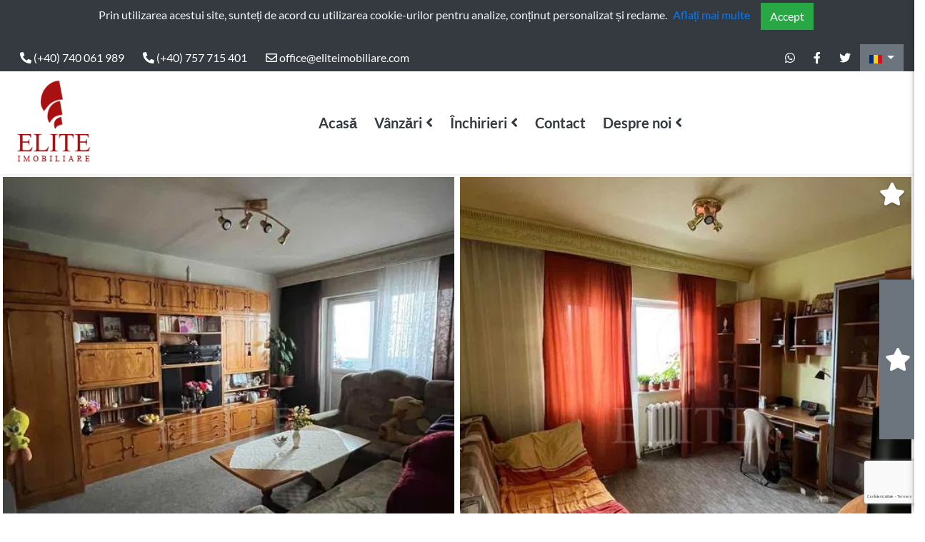

--- FILE ---
content_type: text/html; charset=utf-8
request_url: https://eliteimobiliare.com/cluj-napoca/apartament-vanzare-3-camere-manastur-elite-imobiliare-45624
body_size: 69662
content:
<!DOCTYPE html>

<html lang="ro-RO">
<head>
    <meta charset="UTF-8" />
    <meta http-equiv="X-UA-Compatible" content="ie=edge" />
    <meta name="viewport" content="width=device-width, initial-scale=1.0" />
    <meta name="description" content="Vanzare apartament 3 camere in CLUJ-NAPOCA cartierul MANASTUR zona Ion Antonescu-45624 - ELITE IMOBILIARE" />
    <meta property="og:type" content="article">
    <meta property="og:url" content="https://eliteimobiliare.com/">
    <meta property="og:title" content="ELITE IMOBILIARE: Apartament de vanzare 3 camere &#xEE;n cartierul MANASTUR, CLUJ-NAPOCA-45624">
    <meta property="og:description" content="Vanzare apartament 3 camere in CLUJ-NAPOCA cartierul MANASTUR zona Ion Antonescu-45624 - ELITE IMOBILIARE">
    <meta property="og:image" content="https://eliteimobiliare.com/assets/img/brand-white.png">
    <meta name="twitter:card" content="summary_large_image">
    <meta name="twitter:site" content="https://eliteimobiliare.com/">
    <meta name="twitter:creator" content="https://twitter.com/">
    <meta name="twitter:title" content="ELITE IMOBILIARE: Apartament de vanzare 3 camere &#xEE;n cartierul MANASTUR, CLUJ-NAPOCA-45624">
    <meta name="twitter:description" content="Vanzare apartament 3 camere in CLUJ-NAPOCA cartierul MANASTUR zona Ion Antonescu-45624 - ELITE IMOBILIARE">
    <meta name="twitter:image" content="https://eliteimobiliare.com/assets/img/brand-white.png">
    <meta name="twitter:image:alt" content="ELITE IMOBILIARE: Apartament de vanzare 3 camere &#xEE;n cartierul MANASTUR, CLUJ-NAPOCA-45624">
    <meta name="robots" content="max-snippet:-1, max-image-preview:large, max-video-preview:-1">

    <link href="/assets/img/favicon.png" rel="shortcut icon" />

    <title>ELITE IMOBILIARE: Apartament de vanzare 3 camere &#xEE;n cartierul MANASTUR, CLUJ-NAPOCA-45624</title>

    <link href="/assets/fonts/fontawesome-free/css/all.min.css" rel="stylesheet" type="text/css" />

    <link href="/assets/plugins/slick/slick.min.css" rel="stylesheet" type="text/css" />
    <link href="/assets/plugins/lightbox/lightbox.min.css" rel="stylesheet" type="text/css" />
    <link href="/assets/_css/style.css" rel="stylesheet" type="text/css" />
    <link href="/css/site.css" rel="stylesheet" type="text/css" />

    <!--[if lt IE 9]><script src="assets/html5shiv.min.js"></script><![endif]-->
</head>
<body>

    <!-- start header -->
    <header class="main_header d-print-none">
        <h1 class="sr-only">ELITE IMOBILIARE</h1>
        

    <div class="header_top d-none d-lg-block bg-dark">
        <div class="container">
            <div class="d-flex justify-content-between align-items-center">
                <ul class="list-unstyled mb-0 pr-0">
                </ul>

                <p id="cookieConsent" class="align-center">
                    <span class="text-light">Prin utilizarea acestui site, sunteți de acord cu utilizarea cookie-urilor pentru analize, conținut personalizat și reclame.</span><a class="px-2" href="/politica-cookies">Aflați mai multe</a>
                    <button class="btn btn-success m-1" data-cookie-string=".AspNet.Consent=yes; expires=Wed, 20 Jan 2027 04:38:05 GMT; path=/; secure; samesite=none">
                        Accept
                    </button>
                </p>

                <ul class="list-unstyled mb-0 pr-0">
                </ul>
            </div>
        </div>
    </div>
    <script>
        (function () {
            var button = document.querySelector("#cookieConsent button[data-cookie-string]");
            button.addEventListener("click", function (event) {
                document.cookie = button.dataset.cookieString;
                top.location.reload();
            }, false);
        })();
    </script>

        <div class="header_top d-none d-lg-block bg-dark">
            <div class="container">
                <div class="d-flex justify-content-between align-items-center">
                    <ul class="list-unstyled mb-0 pr-0">
                        <li class="float-left">
                            <a class="btn btn-dark" title="telefon" href="tel:(&#x2B;40) 740 061 989">
                                <i class="fas fa-phone-alt"></i> (&#x2B;40) 740 061 989
                            </a>
                        </li>
                        <li class="float-left">
                            <a class="btn btn-dark" title="telefon" href="tel:(&#x2B;40) 757 715 401">
                                <i class="fas fa-phone-alt"></i> (&#x2B;40) 757 715 401
                            </a>
                        </li>
                        <li class="float-left">
                            <a class="btn btn-dark" title="E-mail" href="mailto:office@eliteimobiliare.com">
                                <i class="far fa-envelope"></i> office@eliteimobiliare.com
                            </a>
                        </li>
                    </ul>

                    <ul class="list-unstyled mb-0 pr-0">
                        <li class="float-left">
                            <a class="btn btn-dark" title="WhatsApp (&#x2B;40) 740 061 989" href="https://api.whatsapp.com/send?phone=(&#x2B;40) 740 061 989">
                                <i class="fab fa-whatsapp"></i>
                            </a>
                        </li>
                        <li class="float-left">
                            <a class="btn btn-dark" href="https://www.facebook.com/Elite-Imobiliare-139547999532101" target="_blank" title="Facebook">
                                <i class="fab fa-facebook-f"></i>
                            </a>
                        </li>
                        <li class="float-left">
                            <a class="btn btn-dark" href="https://twitter.com/" title="Twitter">
                                <i class="fab fa-twitter"></i>
                            </a>
                        </li>
                        <li class="float-left">
                            


<div class="btn-group" role="group">
    <button id="btnCulture" type="button" data-culture="" class="btn btn-secondary dropdown-toggle" data-toggle="dropdown" aria-haspopup="true" aria-expanded="false">
        <img src="/images/flags/ro.svg" alt="Română" width="18">
    </button>
    <div class="dropdown-menu" aria-labelledby="btnCulture">
            <a class="dropdown-item select-language" href="/cluj-napoca/apartament-vanzare-3-camere-manastur-elite-imobiliare-45624">
                <img src="/images/flags/ro.svg" alt="Română" width="18">
                <span class="flag-name">Română</span>
            </a>
            <a class="dropdown-item select-language" href="/en/cluj-napoca/apartament-vanzare-3-camere-manastur-elite-imobiliare-45624">
                <img src="/images/flags/en.svg" alt="English" width="18">
                <span class="flag-name">English</span>
            </a>
    </div>
</div>

                        </li>
                    </ul>
                </div>
            </div>
        </div>
        <div class="header_bottom slow_7s py-2 shadow-sm bg-white w-100">
            <div class="container">
                <nav class="d-flex justify-content-between no-gutters align-items-center">
                    <h2 class="sr-only">Main Nav</h2>
                    <a class="main_brand d-inline-block" href="/" title="Elite Imobiliare - Home">
                        <img class="d-block w-100" src="/assets/img/brand-black.png" alt="Elite Imobiliare" title="Elite Imobiliare" />
                    </a>

                    <div class="d-none d-xl-inline-block">
    <ul class="main_nav list-unstyled mb-0 pr-0">
        <li class="float-left">
            <a class="btn btn-outline-dark border-0 py-3 font-weight-bold" title="Acasă" href="/">
                Acasă
            </a>
        </li>
            <li class="float-left position-relative has_sub">
        <a class="btn btn-outline-dark border-0 py-3 font-weight-bold" title="" href="javascript:void(0);">
            Vânzări
        </a>
        <ul class="list-unstyled position-absolute slow_3s shadow-sm">
                <li class="w-100">
                    <a class="btn btn-dark w-100 text-left py-3 meniu-VA" title="Apartamente" href="/cluj-napoca/vanzari-apartamente">
                        <i class="fas fa-chevron-right mr-2"></i> Apartamente
                    </a>
                </li>
                        <li class="w-100 smaller">
                            <a class="btn btn-dark w-100 text-left py-3 meniu-VAG" title="Garsoniere" href="/cluj-napoca/vanzari-garsoniere">
                                <i class="fas fa-chevron-right mr-2 ml-3"></i> Garsoniere
                            </a>
                        </li>
                        <li class="w-100 smaller">
                            <a class="btn btn-dark w-100 text-left py-3 meniu-VA1" title="1 cameră" href="/cluj-napoca/vanzari-apartamente-o-camera">
                                <i class="fas fa-chevron-right mr-2 ml-3"></i> 1 cameră
                            </a>
                        </li>
                        <li class="w-100 smaller">
                            <a class="btn btn-dark w-100 text-left py-3 meniu-VA2" title="2 camere" href="/cluj-napoca/vanzari-apartamente-2-camere">
                                <i class="fas fa-chevron-right mr-2 ml-3"></i> 2 camere
                            </a>
                        </li>
                        <li class="w-100 smaller">
                            <a class="btn btn-dark w-100 text-left py-3 meniu-VA3" title="3 camere" href="/cluj-napoca/vanzari-apartamente-3-camere">
                                <i class="fas fa-chevron-right mr-2 ml-3"></i> 3 camere
                            </a>
                        </li>
                        <li class="w-100 smaller">
                            <a class="btn btn-dark w-100 text-left py-3 meniu-VA4" title="4 camere" href="/cluj-napoca/vanzari-apartamente-4-camere">
                                <i class="fas fa-chevron-right mr-2 ml-3"></i> 4 camere
                            </a>
                        </li>
                <li class="w-100">
                    <a class="btn btn-dark w-100 text-left py-3 meniu-VC" title="Case" href="/cluj-napoca/vanzari-case">
                        <i class="fas fa-chevron-right mr-2"></i> Case
                    </a>
                </li>
                <li class="w-100">
                    <a class="btn btn-dark w-100 text-left py-3 meniu-VSB" title="Spații" href="/cluj-napoca/vanzari-spatii">
                        <i class="fas fa-chevron-right mr-2"></i> Spații
                    </a>
                </li>
                <li class="w-100">
                    <a class="btn btn-dark w-100 text-left py-3 meniu-VT" title="Terenuri" href="/cluj-napoca/vanzari-terenuri">
                        <i class="fas fa-chevron-right mr-2"></i> Terenuri
                    </a>
                </li>
                <li class="w-100">
                    <a class="btn btn-dark w-100 text-left py-3 meniu-VP" title="Pensiuni" href="/cluj-napoca/vanzari-pensiuni">
                        <i class="fas fa-chevron-right mr-2"></i> Pensiuni
                    </a>
                </li>
                <li class="w-100">
                    <a class="btn btn-dark w-100 text-left py-3 meniu-VCB" title="Cabane" href="/cluj-napoca/vanzari-cabane">
                        <i class="fas fa-chevron-right mr-2"></i> Cabane
                    </a>
                </li>
        </ul>
    </li>
    <li class="float-left position-relative has_sub">
        <a class="btn btn-outline-dark border-0 py-3 font-weight-bold" title="" href="javascript:void(0);">
            Închirieri
        </a>
        <ul class="list-unstyled position-absolute slow_3s shadow-sm">
                <li class="w-100">
                    <a class="btn btn-dark w-100 text-left py-3 meniu-HA" title="Apartamente" href="/cluj-napoca/inchirieri-apartamente">
                        <i class="fas fa-chevron-right mr-2"></i>Apartamente
                    </a>
                </li>
                        <li class="w-100 smaller">
                            <a class="btn btn-dark w-100 text-left py-3 meniu-HAG" title="Garsoniere" href="/cluj-napoca/inchirieri-garsoniere">
                                <i class="fas fa-chevron-right mr-2 ml-3"></i> Garsoniere
                            </a>
                        </li>
                        <li class="w-100 smaller">
                            <a class="btn btn-dark w-100 text-left py-3 meniu-HA1" title="1 cameră" href="/cluj-napoca/inchirieri-apartamente-o-camera">
                                <i class="fas fa-chevron-right mr-2 ml-3"></i> 1 cameră
                            </a>
                        </li>
                        <li class="w-100 smaller">
                            <a class="btn btn-dark w-100 text-left py-3 meniu-HA2" title="2 camere" href="/cluj-napoca/inchirieri-apartamente-2-camere">
                                <i class="fas fa-chevron-right mr-2 ml-3"></i> 2 camere
                            </a>
                        </li>
                        <li class="w-100 smaller">
                            <a class="btn btn-dark w-100 text-left py-3 meniu-HA3" title="3 camere" href="/cluj-napoca/inchirieri-apartamente-3-camere">
                                <i class="fas fa-chevron-right mr-2 ml-3"></i> 3 camere
                            </a>
                        </li>
                        <li class="w-100 smaller">
                            <a class="btn btn-dark w-100 text-left py-3 meniu-HA4" title="4 camere" href="/cluj-napoca/inchirieri-apartamente-4-camere">
                                <i class="fas fa-chevron-right mr-2 ml-3"></i> 4 camere
                            </a>
                        </li>
                <li class="w-100">
                    <a class="btn btn-dark w-100 text-left py-3 meniu-HC" title="Case" href="/cluj-napoca/inchirieri-case">
                        <i class="fas fa-chevron-right mr-2"></i>Case
                    </a>
                </li>
                <li class="w-100">
                    <a class="btn btn-dark w-100 text-left py-3 meniu-HSB" title="Spații" href="/cluj-napoca/inchirieri-spatii">
                        <i class="fas fa-chevron-right mr-2"></i>Spații
                    </a>
                </li>
                <li class="w-100">
                    <a class="btn btn-dark w-100 text-left py-3 meniu-HT" title="Terenuri" href="/cluj-napoca/inchirieri-terenuri">
                        <i class="fas fa-chevron-right mr-2"></i>Terenuri
                    </a>
                </li>
                <li class="w-100">
                    <a class="btn btn-dark w-100 text-left py-3 meniu-HP" title="Pensiuni" href="/cluj-napoca/inchirieri-pensiuni">
                        <i class="fas fa-chevron-right mr-2"></i>Pensiuni
                    </a>
                </li>
                <li class="w-100">
                    <a class="btn btn-dark w-100 text-left py-3 meniu-HCB" title="Cabane" href="/cluj-napoca/inchirieri-cabane">
                        <i class="fas fa-chevron-right mr-2"></i>Cabane
                    </a>
                </li>
        </ul>
    </li>

        <li class="float-left position-relative">
            <a class="btn btn-outline-dark border-0 py-3 font-weight-bold" title="Contact" href="/contact">
                Contact
            </a>
        </li>
        <li class="float-left position-relative has_sub">
            <a class="btn btn-outline-dark border-0 py-3 font-weight-bold" title="Despre noi" href="javascript:void(0);">
                Despre noi
            </a>
            <ul class="list-unstyled position-absolute slow_3s shadow-sm">
                <li class="w-100">
                    <a class="btn btn-dark w-100 text-left py-3" title="Despre noi" href="/despre-noi">
                        <i class="fas fa-chevron-right mr-2"></i> Despre noi
                    </a>
                </li>
                <li class="w-100">
                    <a class="btn btn-dark w-100 text-left py-3" title="Politica de Cookies" href="/politica-cookies">
                        <i class="fas fa-chevron-right mr-2"></i> Politica de Cookies
                    </a>
                </li>
                <li class="w-100">
                    <a class="btn btn-dark w-100 text-left py-3" title="Protecția datelor" href="/protectia-datelor">
                        <i class="fas fa-chevron-right mr-2"></i> Protecția datelor
                    </a>
                </li>
            </ul>
        </li>
    </ul>
</div>

<div class="d-none d-md-inline-block">
</div>
<div class="d-xl-none">
    <div class="nav-icon menu_action">
        <span></span>
        <span></span>
        <span></span>
        <span></span>
    </div>
</div>
                </nav>
            </div>
        </div>

        <!-- menu mobile -->
        <div class="menu_mobile_box position-fixed d-block w-100 slow_3s">
    <div class="main_nav_mobile position-fixed bg-white accordion py-3" id="accordion_menumobile">
        <div class="d-block text-right">
            <div class="nav-icon menu_action float-right d-block mb-3">
                <span></span>
                <span></span>
                <span></span>
                <span></span>
            </div>
        </div>
        <ul class="list-unstyled mb-0 pr-0">
            <li class="list-inline-item">
                <a class="btn btn-outline-dark border-0 w-100 text-left py-4 font-weight-bold" title="Acasă" href="/">
                    Acasă
                </a>
            </li>
                <li class="has_sub">
        <a class="btn btn-outline-dark border-0 w-100 text-left py-4 font-weight-bold"
           title="Vânzări"
           href="javascript:void(0);"
           data-toggle="collapse"
           data-target="#collapse-v"
           aria-expanded="false"
           aria-controls="collapse-v">
            Vânzări
        </a>
        <ul id="collapse-v"
            class="collapse slow_3s list-unstyled pl-2 py-2 border-bottom border-dark"
            data-parent="#accordion_menumobile">
                <li class="list-inline-item meniu-VA">
                    <a class="btn btn-outline-dark border-0 w-100 text-left py-3" title="Apartamente" href="/cluj-napoca/vanzari-apartamente">
                        <i class="fas fa-chevron-right mr-2"></i> Apartamente
                    </a>
                </li>
                        <li class="list-inline-item smaller meniu-VAG">
                            <a class="btn btn-outline-dark border-0 w-100 text-left py-3" title="Garsoniere" href="/cluj-napoca/vanzari-garsoniere">
                                <i class="fas fa-chevron-right mr-2 ml-3"></i> Garsoniere
                            </a>
                        </li>
                        <li class="list-inline-item smaller meniu-VA1">
                            <a class="btn btn-outline-dark border-0 w-100 text-left py-3" title="1 cameră" href="/cluj-napoca/vanzari-apartamente-o-camera">
                                <i class="fas fa-chevron-right mr-2 ml-3"></i> 1 cameră
                            </a>
                        </li>
                        <li class="list-inline-item smaller meniu-VA2">
                            <a class="btn btn-outline-dark border-0 w-100 text-left py-3" title="2 camere" href="/cluj-napoca/vanzari-apartamente-2-camere">
                                <i class="fas fa-chevron-right mr-2 ml-3"></i> 2 camere
                            </a>
                        </li>
                        <li class="list-inline-item smaller meniu-VA3">
                            <a class="btn btn-outline-dark border-0 w-100 text-left py-3" title="3 camere" href="/cluj-napoca/vanzari-apartamente-3-camere">
                                <i class="fas fa-chevron-right mr-2 ml-3"></i> 3 camere
                            </a>
                        </li>
                        <li class="list-inline-item smaller meniu-VA4">
                            <a class="btn btn-outline-dark border-0 w-100 text-left py-3" title="4 camere" href="/cluj-napoca/vanzari-apartamente-4-camere">
                                <i class="fas fa-chevron-right mr-2 ml-3"></i> 4 camere
                            </a>
                        </li>
                <li class="list-inline-item meniu-VC">
                    <a class="btn btn-outline-dark border-0 w-100 text-left py-3" title="Case" href="/cluj-napoca/vanzari-case">
                        <i class="fas fa-chevron-right mr-2"></i> Case
                    </a>
                </li>
                <li class="list-inline-item meniu-VSB">
                    <a class="btn btn-outline-dark border-0 w-100 text-left py-3" title="Birouri" href="/cluj-napoca/vanzari-spatii">
                        <i class="fas fa-chevron-right mr-2"></i> Birouri
                    </a>
                </li>
                <li class="list-inline-item meniu-VT">
                    <a class="btn btn-outline-dark border-0 w-100 text-left py-3" title="Terenuri" href="/cluj-napoca/vanzari-terenuri">
                        <i class="fas fa-chevron-right mr-2"></i> Terenuri
                    </a>
                </li>
                <li class="list-inline-item meniu-VP">
                    <a class="btn btn-outline-dark border-0 w-100 text-left py-3" title="Pensiuni" href="/cluj-napoca/vanzari-pensiuni">
                        <i class="fas fa-chevron-right mr-2"></i> Pensiuni
                    </a>
                </li>
                <li class="list-inline-item meniu-VCB">
                    <a class="btn btn-outline-dark border-0 w-100 text-left py-3" title="Cabane" href="/cluj-napoca/vanzari-cabane">
                        <i class="fas fa-chevron-right mr-2"></i> Cabane
                    </a>
                </li>
        </ul>
    </li>
    <li class="has_sub">
        <a class="btn btn-outline-dark border-0 w-100 text-left py-4 font-weight-bold"
           title="Închirieri"
           href="javascript:void(0);"
           data-toggle="collapse"
           data-target="#collapse-h"
           aria-expanded="false"
           aria-controls="collapse-h">
            Închirieri
        </a>
        <ul id="collapse-h"
            class="collapse slow_3s list-unstyled pl-2 py-2 border-bottom border-dark"
            data-parent="#accordion_menumobile">
                <li class="list-inline-item meniu-HA">
                    <a class="btn btn-outline-dark border-0 w-100 text-left py-3" title="Apartamente" href="/cluj-napoca/inchirieri-apartamente">
                        <i class="fas fa-chevron-right mr-2"></i> Apartamente
                    </a>
                </li>
                        <li class="list-inline-item smaller meniu-HAG">
                            <a class="btn btn-outline-dark border-0 w-100 text-left py-3" title="Garsoniere" href="/cluj-napoca/inchirieri-garsoniere">
                                <i class="fas fa-chevron-right mr-2 ml-3"></i> Garsoniere
                            </a>
                        </li>
                        <li class="list-inline-item smaller meniu-HA1">
                            <a class="btn btn-outline-dark border-0 w-100 text-left py-3" title="1 cameră" href="/cluj-napoca/inchirieri-apartamente-o-camera">
                                <i class="fas fa-chevron-right mr-2 ml-3"></i> 1 cameră
                            </a>
                        </li>
                        <li class="list-inline-item smaller meniu-HA2">
                            <a class="btn btn-outline-dark border-0 w-100 text-left py-3" title="2 camere" href="/cluj-napoca/inchirieri-apartamente-2-camere">
                                <i class="fas fa-chevron-right mr-2 ml-3"></i> 2 camere
                            </a>
                        </li>
                        <li class="list-inline-item smaller meniu-HA3">
                            <a class="btn btn-outline-dark border-0 w-100 text-left py-3" title="3 camere" href="/cluj-napoca/inchirieri-apartamente-3-camere">
                                <i class="fas fa-chevron-right mr-2 ml-3"></i> 3 camere
                            </a>
                        </li>
                        <li class="list-inline-item smaller meniu-HA4">
                            <a class="btn btn-outline-dark border-0 w-100 text-left py-3" title="4 camere" href="/cluj-napoca/inchirieri-apartamente-4-camere">
                                <i class="fas fa-chevron-right mr-2 ml-3"></i> 4 camere
                            </a>
                        </li>
                <li class="list-inline-item meniu-HC">
                    <a class="btn btn-outline-dark border-0 w-100 text-left py-3" title="Case" href="/cluj-napoca/inchirieri-case">
                        <i class="fas fa-chevron-right mr-2"></i> Case
                    </a>
                </li>
                <li class="list-inline-item meniu-HSB">
                    <a class="btn btn-outline-dark border-0 w-100 text-left py-3" title="Birouri" href="/cluj-napoca/inchirieri-spatii">
                        <i class="fas fa-chevron-right mr-2"></i> Birouri
                    </a>
                </li>
                <li class="list-inline-item meniu-HT">
                    <a class="btn btn-outline-dark border-0 w-100 text-left py-3" title="Terenuri" href="/cluj-napoca/inchirieri-terenuri">
                        <i class="fas fa-chevron-right mr-2"></i> Terenuri
                    </a>
                </li>
                <li class="list-inline-item meniu-HP">
                    <a class="btn btn-outline-dark border-0 w-100 text-left py-3" title="Pensiuni" href="/cluj-napoca/inchirieri-pensiuni">
                        <i class="fas fa-chevron-right mr-2"></i> Pensiuni
                    </a>
                </li>
                <li class="list-inline-item meniu-HCB">
                    <a class="btn btn-outline-dark border-0 w-100 text-left py-3" title="Cabane" href="/cluj-napoca/inchirieri-cabane">
                        <i class="fas fa-chevron-right mr-2"></i> Cabane
                    </a>
                </li>
        </ul>
    </li>

            <li class="">
                <a class="btn btn-outline-dark border-0 w-100 text-left py-4 font-weight-bold"
                   title="Contact"
                   href="/contact">
                    Contact
                </a>
            </li>
            <li class="has_sub">
                <a class="btn btn-outline-dark border-0 w-100 text-left py-4 font-weight-bold"
                   title="Despre noi"
                   href="javascript:void(0);"
                   data-toggle="collapse"
                   data-target="#collapse-2"
                   aria-expanded="false"
                   aria-controls="collapse-2">
                    Despre noi
                </a>
                <ul id="collapse-2"
                    class="collapse slow_3s list-unstyled pl-2 py-2 border-bottom border-dark"
                    data-parent="#accordion_menumobile">
                    <li class="list-inline-item">
                        <a class="btn btn-outline-dark border-0 w-100 text-left py-3" title="Despre noi" href="/despre-noi">
                            <i class="fas fa-chevron-right mr-2"></i> Despre noi
                        </a>
                    </li>
                    <li class="list-inline-item">
                        <a class="btn btn-outline-dark border-0 w-100 text-left py-3" title="Politica de Cookies" href="/politica-cookies">
                            <i class="fas fa-chevron-right mr-2"></i> Politica de Cookies
                        </a>
                    </li>
                    <li class="list-inline-item">
                        <a class="btn btn-outline-dark border-0 w-100 text-left py-3" title="Protecția datelor" href="/protectia-datelor">
                            <i class="fas fa-chevron-right mr-2"></i> Protecția datelor
                        </a>
                    </li>
                </ul>
            </li>
        </ul>
    </div>
</div>

    </header>
    <!-- end header-->
    <!-- start main container -->
    <main>
        <section>
            
<article class="border-bottom pb-3">
    <div class="row no-gutter">
        <div class="col-lg-12 order-0 position-relative">
            <div class="slider-for slide_max arrow_inner d-none">
                    <div class="item-slick p-1 overflow-hidden">
                        <a class="d-block" href="/Fisiere/ThumbnailPrezentare/960052" title="Apartament 3 camere &#xEE;n zona Ion Antonescu" data-lightbox="roadtrip">
                            <img class="d-block slow_3s" title="Apartament 3 camere &#xEE;n zona Ion Antonescu" alt="Apartament 3 camere &#xEE;n zona Ion Antonescu-960052" src="/Fisiere/ThumbnailPrezentare/960052">
                        </a>
                    </div>
                    <div class="item-slick p-1 overflow-hidden">
                        <a class="d-block" href="/Fisiere/ThumbnailPrezentare/960053" title="Apartament 3 camere &#xEE;n zona Ion Antonescu" data-lightbox="roadtrip">
                            <img class="d-block slow_3s" title="Apartament 3 camere &#xEE;n zona Ion Antonescu" alt="Apartament 3 camere &#xEE;n zona Ion Antonescu-960053" src="/Fisiere/ThumbnailPrezentare/960053">
                        </a>
                    </div>
                    <div class="item-slick p-1 overflow-hidden">
                        <a class="d-block" href="/Fisiere/ThumbnailPrezentare/960054" title="Apartament 3 camere &#xEE;n zona Ion Antonescu" data-lightbox="roadtrip">
                            <img class="d-block slow_3s" title="Apartament 3 camere &#xEE;n zona Ion Antonescu" alt="Apartament 3 camere &#xEE;n zona Ion Antonescu-960054" src="/Fisiere/ThumbnailPrezentare/960054">
                        </a>
                    </div>
                    <div class="item-slick p-1 overflow-hidden">
                        <a class="d-block" href="/Fisiere/ThumbnailPrezentare/960055" title="Apartament 3 camere &#xEE;n zona Ion Antonescu" data-lightbox="roadtrip">
                            <img class="d-block slow_3s" title="Apartament 3 camere &#xEE;n zona Ion Antonescu" alt="Apartament 3 camere &#xEE;n zona Ion Antonescu-960055" src="/Fisiere/ThumbnailPrezentare/960055">
                        </a>
                    </div>
                    <div class="item-slick p-1 overflow-hidden">
                        <a class="d-block" href="/Fisiere/ThumbnailPrezentare/960056" title="Apartament 3 camere &#xEE;n zona Ion Antonescu" data-lightbox="roadtrip">
                            <img class="d-block slow_3s" title="Apartament 3 camere &#xEE;n zona Ion Antonescu" alt="Apartament 3 camere &#xEE;n zona Ion Antonescu-960056" src="/Fisiere/ThumbnailPrezentare/960056">
                        </a>
                    </div>
                    <div class="item-slick p-1 overflow-hidden">
                        <a class="d-block" href="/Fisiere/ThumbnailPrezentare/960057" title="Apartament 3 camere &#xEE;n zona Ion Antonescu" data-lightbox="roadtrip">
                            <img class="d-block slow_3s" title="Apartament 3 camere &#xEE;n zona Ion Antonescu" alt="Apartament 3 camere &#xEE;n zona Ion Antonescu-960057" src="/Fisiere/ThumbnailPrezentare/960057">
                        </a>
                    </div>
            </div>

            <span class="btn_compare  j_compare position-absolute text_shadow fa-2x py-1 px-2 " data-imovel="108" data-action="addCompare" data-toggle="tooltip" data-placement="top"
                  data-imobil-id="105645" title="Adaugă la favorite">
                <i class="fas fa-star"></i>
            </span>
        </div>

        <div class="col-12 order-2 d-print-none">
            <div class="slider-nav bg-light pt-2 d-none">
                    <div class="item-slick pr-2 overflow-hidden">
                        <img class="d-block w-100 slow_3s" alt="Apartament 3 camere &#xEE;n zona Ion Antonescu-960052" src="/Fisiere/ThumbnailPrezentare/960052" title="Apartament 3 camere &#xEE;n zona Ion Antonescu">
                    </div>
                    <div class="item-slick pr-2 overflow-hidden">
                        <img class="d-block w-100 slow_3s" alt="Apartament 3 camere &#xEE;n zona Ion Antonescu-960053" src="/Fisiere/ThumbnailPrezentare/960053" title="Apartament 3 camere &#xEE;n zona Ion Antonescu">
                    </div>
                    <div class="item-slick pr-2 overflow-hidden">
                        <img class="d-block w-100 slow_3s" alt="Apartament 3 camere &#xEE;n zona Ion Antonescu-960054" src="/Fisiere/ThumbnailPrezentare/960054" title="Apartament 3 camere &#xEE;n zona Ion Antonescu">
                    </div>
                    <div class="item-slick pr-2 overflow-hidden">
                        <img class="d-block w-100 slow_3s" alt="Apartament 3 camere &#xEE;n zona Ion Antonescu-960055" src="/Fisiere/ThumbnailPrezentare/960055" title="Apartament 3 camere &#xEE;n zona Ion Antonescu">
                    </div>
                    <div class="item-slick pr-2 overflow-hidden">
                        <img class="d-block w-100 slow_3s" alt="Apartament 3 camere &#xEE;n zona Ion Antonescu-960056" src="/Fisiere/ThumbnailPrezentare/960056" title="Apartament 3 camere &#xEE;n zona Ion Antonescu">
                    </div>
                    <div class="item-slick pr-2 overflow-hidden">
                        <img class="d-block w-100 slow_3s" alt="Apartament 3 camere &#xEE;n zona Ion Antonescu-960057" src="/Fisiere/ThumbnailPrezentare/960057" title="Apartament 3 camere &#xEE;n zona Ion Antonescu">
                    </div>
            </div>
        </div>
    </div>

    <div class="container py-5">

        <div class="row py-3">
            <div class="col-lg-7 col-xl-8">
                <section class="bg-white p-3 px-lg-4 pt-4 pb-5 border mb-4">
                    <header class="py-4 align-self-center">
                        <div class="px-3 px-sm-4">
                                <span class="bg-danger px-3 py-1 mr-1 text-white text_small rounded-pill">
                                    Oferta nu mai este valabilă
                                </span>
                            <span class="bg-elite px-3 py-1 text-white text_small rounded-pill">
Vânzare                            </span>


                                <h3 class="mb-0 text-dark font-weight-bold mt-3"><del>Apartament 3 camere &#xEE;n zona Ion Antonescu</del></h3>
                            <p class="text-muted mb-0">CLUJ-NAPOCA, MANASTUR (Ion Antonescu)</p>
                            <p class="text-muted h5"><b>ID: 45624</b></p>

                            <span class="text-elite mb-1 font-weight-bold">
                                <sup>€</sup><span class='h2'>165.000</span>
                            </span>
                        </div>
                    </header>
                </section>
                <section class="bg-white p-3 px-lg-4 pt-4 pb-5 border mb-4">
                    <header class="border-bottom border-dark mb-4">
                        <h4 class="text-dark font-weight-bold mb-3">Caracteristici</h4>
                    </header>
                    <div class="text-center text-muted text_small imovel_content d-flex flex-wrap justify-content-around align-items-center">
                        <span class="p-3"><i class="fas fa-bed fa-2x text-muted"></i><br>3 Camere</span>
                            <span class="p-3"><i class="far fa-building fa-2x text-muted"></i><br>Etaj 8/8</span>
                        <span class="p-3"><i class="fas fa-border-style fa-2x text-muted"></i><br>70 m<sup>2</sup></span>
                        <span class="p-3"><i class="fas fa-bath fa-2x text-muted"></i><br>2 Băi</span>
                        <span class="p-3"><i class="fas fa-car fa-2x text-muted"></i><br>-</span>
                    </div>
                </section>

                <section class="bg-white p-3 px-lg-4 pt-4 pb-5 border mb-4">
                    <header class="border-bottom border-dark mb-4">
                        <h4 class="text-dark font-weight-bold mb-3">Detalii</h4>
                    </header>
                    <ul class="imovel_elements list-unstyled text-muted text-center clearfix">
                                <li class="list-inline-item mr-3">  decomandat</li>
                                <li class="list-inline-item mr-3"> Confort 1</li>
                                <li class="list-inline-item mr-3"> Etaj 8/8</li>
                                <li class="list-inline-item mr-3"> Număr balcoane 2</li>
                                <li class="list-inline-item mr-3"> orientare est vest</li>
                                <li class="list-inline-item mr-3">  centrală proprie</li>
                                <li class="list-inline-item mr-3">  finisat modern</li>
                                <li class="list-inline-item mr-3"> ferestre termopan</li>
                                <li class="list-inline-item mr-3"> ușă intrare metalica</li>
                                <li class="list-inline-item mr-3">  parchet lemn masiv</li>
                                <li class="list-inline-item mr-3">  neizolat</li>
                                <li class="list-inline-item mr-3">  faianță/gresie clasică</li>
                    </ul>
                </section>

                        <section class="bg-white p-3 px-lg-4 pt-4 pb-5 border mb-4">
                            <header class="border-bottom border-dark mb-4">
                                <h4 class="text-dark font-weight-bold mb-3">Descriere</h4>
                            </header>
                            <div class="text-muted">
                                <p><p>Elite ofera spre vanzare apartament cu 3 camere in cartierul MANASTUR.  Imobilul este situat in zona Ion Antonescu,  in constructie veche, este decomandat si are suprafata utila de 70 mp. Imobilul are 2 bai, 2 balcoane si este orientat est vest. Este finisat modern, are parchet din lemn masiv, faianta/gresie clasica, tamplarie exterior termopan, tamplarie interior lemn, usa intrare metalica. Locuinta are centrala termica.</p>
</p>
                            </div>
                        </section>


                <div class="d-block text-center text-lg-right  d-print-none accordion" id="accordion_share">
                    <button class="btn btn-outline-secondary btn-block btn-lg j_share"
                            data-toggle="collapse"
                            data-target="#collapse"
                            aria-expanded="false"
                            aria-controls="collapse">
                        <i class="far fa-share-square"></i> Distribuiți acum!
                    </button>

                    <div class="row justify-content-center pt-3 collapse slow_3s"
                         id="collapse"
                         aria-labelledby="accordion_share"
                         data-parent="#accordion_share">
                        <div class="col pb-3">
                            <a class="social_link btn btn-lg btn-block btn-outline-secondary socialshare_item rel socialshare_facebook"
                               data-rel='https://#'
                               title='Facebook Share'
                               target="_blank"
                               href='https://www.facebook.com/Elite-Imobiliare-139547999532101'>
                                <i class="fab fa-facebook-f fa-2x"></i>
                            </a>
                        </div>
                        <div class="col pb-3">
                            <a class="social_link btn btn-lg btn-block btn-outline-secondary socialshare_item rel socialshare_twitter"
                               data-rel='https://webstore.evertecdigital.com.br/produto/MaxRealty-bootstrap'
                               title='Twitter Share'
                               target="_blank"
                               href='https://twitter.com/'>
                                <i class="fab fa-twitter fa-2x"></i>
                            </a>
                        </div>
                        <div class="col pb-3">
                            <a class="social_link btn btn-lg btn-block btn-outline-secondary"
                               title="Whatsapp Share"
                               href="https://api.whatsapp.com/send?phone=(&#x2B;40) 740 061 989">
                                <i class="fab fa-whatsapp fa-2x"></i>
                            </a>
                        </div>
                        <div class="col pb-3">
                            <a class="social_link btn btn-lg btn-block btn-outline-secondary"
                               href="javascript:self.print()"
                               title="Imprimă această pagină">
                                <i class="fas fa-print fa-2x"></i>
                            </a>
                        </div>
                    </div>
                </div>

            </div>

            <!--sidebar-->
            <div class="col-lg-5 col-xl-4 d-print-none pt-5 pt-lg-0">
                <div class="row justify-content-center">
                        <div class="col-md-6 col-lg-12 mb-4">
        <section class="bg-white border p-3 px-lg-4 pt-4">
            <header class="text-right border-bottom border-dark pb-3 mb-4">
                <h4 class="text-dark font-weight-bold mb-0">Vă place această proprietate?</h4>
                <p class="tagline mb-0 text-muted">
                    Vorbiți direct cu mine!
                </p>
            </header>
            <div class="agent_item bg-white border border-back-50 overflow-hidden text-center position-relative">
                <div class="px-3 pb-3">
                    <div class="d-flex align-content-center flex-wrap" style="height: 70px;">
                        <p class="h5 font-weight-bold text-body w-100 mb-0">Seulean Simona</p>
                    </div>
                </div>

                <div class="agent_item_content slow_3s px-3 pb-3">
                    <div class="d-flex justify-content-between w-100">
                                <a class="btn btn-lg btn-outline-secondary flex-grow-1" data-toggle="tooltip" data-placement="top" href="https://api.whatsapp.com/send?phone=0757715401" title="0757715401">
                                    <i class="fab fa-whatsapp fa-2x"></i>
                                </a>

                        <a class="btn btn-lg btn-outline-secondary flex-grow-1 mx-1" data-toggle="tooltip" data-placement="top" href="mailto:simonaseulean@eliteimobiliare.com" title="simonaseulean@eliteimobiliare.com">
                            <i class="far fa-envelope fa-2x"></i>
                        </a>

                                <a class="btn btn-lg btn-outline-secondary flex-grow-1" data-toggle="tooltip" data-placement="top" href="tel:0757715401" title="0757715401">
                                    <i class="fas fa-phone-alt fa-2x"></i>
                                </a>
                    </div>
                </div>
            </div>
        </section>
    </div>

                    <div class="col-md-6 col-lg-12">
    <section class="bg-white border p-3 px-lg-4 pt-4 mb-4">
        <header class="text-right border-bottom border-dark pb-3 mb-4">
            <h4 class="text-dark font-weight-bold mb-0">Trimite un mesaj</h4>
            <p class="tagline mb-0 text-muted">Vă interesează această proprietate? Atunci trimite-ne un e-mail.</p>
        </header>

        <form class="pb-4" action="javascript:void(0);">
            <div class="input-group border mb-3">
                <div class="input-group-prepend">
                    <span class="input-group-text bg-light border-0 text-muted">
                        <i class="far fa-user"></i>
                    </span>
                </div>
                <input type="text"
                       class="form-control text-muted border-0 bg-light"
                       id="contact-name"
                       value=""
                       placeholder="Nume"
                       required>
            </div>

            <div class="input-group border mb-3">
                <div class="input-group-prepend">
                    <span class="input-group-text border-0 text-muted bg-light">
                        <i class="far fa-envelope"></i>
                    </span>
                </div>
                <input type="text"
                       class="form-control border-0 text-muted bg-light"
                       id="contact-email"
                       value=""
                       placeholder="Email"
                       required>
            </div>

            <div class="input-group border mb-3">
                <div class="input-group-prepend">
                    <span class="input-group-text border-0 text-muted bg-light">
                        <i class="fas fa-phone-alt"></i>
                    </span>
                </div>
                <input type="tel"
                       class="form-control text-muted border-0 bg-light"
                       id="contact-phone"
                       placeholder="Telefon"
                       value=""
                       required>
            </div>

            <div class="form-group mt-2 border">
                <textarea class="form-control border-0 bg-light"
                          id="message"
                          rows="5"
                          placeholder="Trebuie să introduceți un mesaj">Sunt interesat de proprietatea cu ID 45624</textarea>
            </div>

            <input type="hidden" id="agent-email" value="simonaseulean@eliteimobiliare.com">
            <input type="hidden" id="g-recaptcha-key" value="6LfpVNodAAAAAGVIdVGQZ0teFKkE3KSmQ2M7NuWB" />
            <button id="contact-submit" class="btn btn-secondary btn-block py-3" type="button">
                Trimite email
            </button>
            <input type="hidden" id="contact-success" value="Mulțumim pentru încredere. Vă vom contacta în cel mai scurt timp.">
        </form>
    </section>
</div>
                        <div class="col-md-8 col-lg-12">
        <section class="bg-white border p-3 px-lg-4 pt-4">
            <header class="text-right border-bottom border-dark pb-3 mb-4">
                <h4 class="text-dark font-weight-bold mb-0">Oferte recomandate</h4>
            </header>

            <div class="slide_single slide_max arrow_inner">
<article class="post_item featured d-block w-100 overflow-hidden px-3" id="106954">
    <div class="position-relative">
        <span class="overflow-hidden d-block max-height">
                <img class="d-block w-100 slow_3s position-relative"
                     src="/Fisiere/ThumbnailPrezentare/1173272"
                     title="Apartament o camera &#xEE;n zona Observatorului"
                     alt="Apartament o camera &#xEE;n zona Observatorului-1173272" />
        </span>

        <a class="text-decoration-none position-absolute d-flex w-100 text-white bg_shadow" title="Apartament o camera &#xEE;n zona Observatorului" href="/cluj-napoca/apartament-inchiriere-o-camera-zorilor-elite-imobiliare-644971">
            <header class="align-self-end p-3 text_shadow w-100">
                <sup>€</sup><span class='h2'>400</span>
                    <span>/lună</span>
                <h3 class="h4 font-weight-bold">Apartament o camera &#xEE;n zona Observatorului</h3>
                <span class="text_small"><i class="fas fa-street-view"></i> CLUJ-NAPOCA, ZORILOR (Observatorului)</span>
            </header>
        </a>
    </div>
</article>
<article class="post_item featured d-block w-100 overflow-hidden px-3" id="116108">
    <div class="position-relative">
        <span class="overflow-hidden d-block max-height">
                <img class="d-block w-100 slow_3s position-relative"
                     src="/Fisiere/ThumbnailPrezentare/1163198"
                     title="Apartament 2 camere &#xEE;n zona HOREA"
                     alt="Apartament 2 camere &#xEE;n zona HOREA-1163198" />
        </span>

        <a class="text-decoration-none position-absolute d-flex w-100 text-white bg_shadow" title="Apartament 2 camere &#xEE;n zona HOREA" href="/cluj-napoca/apartament-vanzare-2-camere-dambu rotund-elite-imobiliare-114888">
            <header class="align-self-end p-3 text_shadow w-100">
                <sup>€</sup><span class='h2'>228.000</span>
                <h3 class="h4 font-weight-bold">Apartament 2 camere &#xEE;n zona HOREA</h3>
                <span class="text_small"><i class="fas fa-street-view"></i> Cluj-Napoca, DAMBU ROTUND (HOREA)</span>
            </header>
        </a>
    </div>
</article>
            </div>
        </section>
    </div>

                </div>
            </div>
        </div>
    </div>
</article>
    <section class="section_content bg-white py-5 d-print-none">
        <header class="container section_header text-center py-3">
            <h2 class="font-weight-bold text-dark section_title">Oferte similare</h2>
        </header>
        <div class="py-3">
            <div class="container">
                <div class="mx-n3">
                    <div class="slide_three slide_max arrow_inner">
<article class="post_item featured d-block w-100 overflow-hidden px-3" id="107508">
    <div class="position-relative">
        <span class="overflow-hidden d-block max-height">
                <img class="d-block w-100 slow_3s position-relative"
                     src="/Fisiere/ThumbnailPrezentare/1182139"
                     title="Apartament 2 camere &#xEE;n zona str. Fabricii"
                     alt="Apartament 2 camere &#xEE;n zona str. Fabricii-1182139" />
        </span>

        <a class="text-decoration-none position-absolute d-flex w-100 text-white bg_shadow" title="Apartament 2 camere &#xEE;n zona str. Fabricii" href="/cluj-napoca/apartament-vanzare-2-camere-marasti-elite-imobiliare-103501">
            <header class="align-self-end p-3 text_shadow w-100">
                <sup>€</sup><span class='h2'>165.000</span>
                <h3 class="h4 font-weight-bold">Apartament 2 camere &#xEE;n zona str. Fabricii</h3>
                <span class="text_small"><i class="fas fa-street-view"></i> Cluj-Napoca, MARASTI (str. Fabricii)</span>
            </header>
        </a>
    </div>
</article>
<article class="post_item featured d-block w-100 overflow-hidden px-3" id="110196">
    <div class="position-relative">
        <span class="overflow-hidden d-block max-height">
                <img class="d-block w-100 slow_3s position-relative"
                     src="/Fisiere/ThumbnailPrezentare/1152066"
                     title="Apartament 2 camere &#xEE;n zona Mihai Viteazul"
                     alt="Apartament 2 camere &#xEE;n zona Mihai Viteazul-1152066" />
        </span>

        <a class="text-decoration-none position-absolute d-flex w-100 text-white bg_shadow" title="Apartament 2 camere &#xEE;n zona Mihai Viteazul" href="/cluj-napoca/apartament-vanzare-2-camere-central-elite-imobiliare-106354">
            <header class="align-self-end p-3 text_shadow w-100">
                <sup>€</sup><span class='h2'>165.000</span>
                <h3 class="h4 font-weight-bold">Apartament 2 camere &#xEE;n zona Mihai Viteazul</h3>
                <span class="text_small"><i class="fas fa-street-view"></i> Cluj-Napoca, CENTRAL (Mihai Viteazul)</span>
            </header>
        </a>
    </div>
</article>
<article class="post_item featured d-block w-100 overflow-hidden px-3" id="112624">
    <div class="position-relative">
        <span class="overflow-hidden d-block max-height">
                <img class="d-block w-100 slow_3s position-relative"
                     src="/Fisiere/ThumbnailPrezentare/1179264"
                     title="Apartament 2 camere &#xEE;n zona INTERSERVISAN"
                     alt="Apartament 2 camere &#xEE;n zona INTERSERVISAN-1179264" />
        </span>

        <a class="text-decoration-none position-absolute d-flex w-100 text-white bg_shadow" title="Apartament 2 camere &#xEE;n zona INTERSERVISAN" href="/cluj-napoca/apartament-vanzare-2-camere-gheorgheni-elite-imobiliare-110016">
            <header class="align-self-end p-3 text_shadow w-100">
                <sup>€</sup><span class='h2'>165.000</span>
                <h3 class="h4 font-weight-bold">Apartament 2 camere &#xEE;n zona INTERSERVISAN</h3>
                <span class="text_small"><i class="fas fa-street-view"></i> Cluj-Napoca, GHEORGHENI (INTERSERVISAN)</span>
            </header>
        </a>
    </div>
</article>
<article class="post_item featured d-block w-100 overflow-hidden px-3" id="114898">
    <div class="position-relative">
        <span class="overflow-hidden d-block max-height">
                <img class="d-block w-100 slow_3s position-relative"
                     src="/Fisiere/ThumbnailPrezentare/1156231"
                     title="Apartament 4 camere &#xEE;n zona MEHEDINTI"
                     alt="Apartament 4 camere &#xEE;n zona MEHEDINTI-1156231" />
        </span>

        <a class="text-decoration-none position-absolute d-flex w-100 text-white bg_shadow" title="Apartament 4 camere &#xEE;n zona MEHEDINTI" href="/cluj-napoca/apartament-vanzare-4-camere-manastur-elite-imobiliare-113519">
            <header class="align-self-end p-3 text_shadow w-100">
                <sup>€</sup><span class='h2'>165.000</span>
                <h3 class="h4 font-weight-bold">Apartament 4 camere &#xEE;n zona MEHEDINTI</h3>
                <span class="text_small"><i class="fas fa-street-view"></i> Cluj-Napoca, MANASTUR (MEHEDINTI)</span>
            </header>
        </a>
    </div>
</article>
<article class="post_item featured d-block w-100 overflow-hidden px-3" id="116028">
    <div class="position-relative">
        <span class="overflow-hidden d-block max-height">
                <img class="d-block w-100 slow_3s position-relative"
                     src="/Fisiere/ThumbnailPrezentare/1163722"
                     title="Apartament 2 camere &#xEE;n zona HOTEL ROYAL"
                     alt="Apartament 2 camere &#xEE;n zona HOTEL ROYAL-1163722" />
        </span>

        <a class="text-decoration-none position-absolute d-flex w-100 text-white bg_shadow" title="Apartament 2 camere &#xEE;n zona HOTEL ROYAL" href="/cluj-napoca/apartament-vanzare-2-camere-gheorgheni-elite-imobiliare-114800">
            <header class="align-self-end p-3 text_shadow w-100">
                <sup>€</sup><span class='h2'>165.000</span>
                <h3 class="h4 font-weight-bold">Apartament 2 camere &#xEE;n zona HOTEL ROYAL</h3>
                <span class="text_small"><i class="fas fa-street-view"></i> Cluj-Napoca, GHEORGHENI (HOTEL ROYAL)</span>
            </header>
        </a>
    </div>
</article>
                    </div>
                </div>
            </div>
        </div>
    </section>




        </section>
    </main>
    <!-- end main container -->
    <!-- start main footer -->
    <footer class="main_footer bg-dark text-light d-print-none">
        <div class="container">
            <div class="row pt-5">
                <div class="col-sm-6 col-lg-3 pb-5">
                    <a class="main_brand d-inline-block mb-3" href="/" title="Elite Imobiliare - Home">
                        <img class="d-block w-100" src="/assets/img/brand-white.png" alt="Apartamente de inchiriat - Elite Imobiliare" title="Apartamente de vanzare" />
                    </a>
                    <p>
                        Vă punem la dispoziție apartamente de vânzare și închiriere in cele mai căutate zone din Cluj-Napoca
                    </p>
                    <ul class="list-unstyled">
                        <li class="list-inline-item">
                            <a class="btn btn-block btn_height btn-dark text-left border-0 px-1" title="Elite Imobiliare" href="/contact">
                                <i class="fas fa-map-marker-alt"></i> Str. Regele Ferdinand nr. 19, ap. 5, Cluj-Napoca, jude&#x21B;ul Cluj
                            </a>
                        </li>
                    </ul>
                </div>

                <div class="col-sm-6 col-lg-3 pb-5">
                    <p class="h5 font-weight-bold footer_title mb-4">Oferte imobiliare</p>

                    <ul class="list-unstyled">
                                <li class="list-inline-item">
            <a class="btn btn-block btn_height btn-dark text-left border-0 px-1 meniu-VA" title="Apartamente" href="/cluj-napoca/vanzari-apartamente">
                <i class="fas fa-angle-double-right"></i> Apartamente de vânzăre
            </a>
        </li>
        <li class="list-inline-item">
            <a class="btn btn-block btn_height btn-dark text-left border-0 px-1 meniu-VC" title="Case" href="/cluj-napoca/vanzari-case">
                <i class="fas fa-angle-double-right"></i> Case de vânzăre
            </a>
        </li>
        <li class="list-inline-item">
            <a class="btn btn-block btn_height btn-dark text-left border-0 px-1 meniu-VSB" title="Spații" href="/cluj-napoca/vanzari-spatii">
                <i class="fas fa-angle-double-right"></i> Birouri de vânzăre
            </a>
        </li>
        <li class="list-inline-item">
            <a class="btn btn-block btn_height btn-dark text-left border-0 px-1 meniu-VT" title="Terenuri" href="/cluj-napoca/vanzari-terenuri">
                <i class="fas fa-angle-double-right"></i> Terenuri de vânzăre
            </a>
        </li>
        <li class="list-inline-item">
            <a class="btn btn-block btn_height btn-dark text-left border-0 px-1 meniu-VP" title="Pensiuni" href="/cluj-napoca/vanzari-pensiuni">
                <i class="fas fa-angle-double-right"></i> Vânzări Pensiuni
            </a>
        </li>
        <li class="list-inline-item">
            <a class="btn btn-block btn_height btn-dark text-left border-0 px-1 meniu-VCB" title="Cabane" href="/cluj-napoca/vanzari-cabane">
                <i class="fas fa-angle-double-right"></i> Vânzări Cabane
            </a>
        </li>
        <li class="list-inline-item">
            <a class="btn btn-block btn_height btn-dark text-left border-0 px-1 meniu-HA" title="Apartamente" href="/cluj-napoca/inchirieri-apartamente">
                <i class="fas fa-angle-double-right"></i> Apartamente de închiriat
            </a>
        </li>
        <li class="list-inline-item">
            <a class="btn btn-block btn_height btn-dark text-left border-0 px-1 meniu-HC" title="Case" href="/cluj-napoca/inchirieri-case">
                <i class="fas fa-angle-double-right"></i> Case de închiriat
            </a>
        </li>
        <li class="list-inline-item">
            <a class="btn btn-block btn_height btn-dark text-left border-0 px-1 meniu-HSB" title="Spații" href="/cluj-napoca/inchirieri-spatii">
                <i class="fas fa-angle-double-right"></i> Birouri de închiriat
            </a>
        </li>
        <li class="list-inline-item">
            <a class="btn btn-block btn_height btn-dark text-left border-0 px-1 meniu-HT" title="Terenuri" href="/cluj-napoca/inchirieri-terenuri">
                <i class="fas fa-angle-double-right"></i> Închirieri Terenuri
            </a>
        </li>
        <li class="list-inline-item">
            <a class="btn btn-block btn_height btn-dark text-left border-0 px-1 meniu-HP" title="Pensiuni" href="/cluj-napoca/inchirieri-pensiuni">
                <i class="fas fa-angle-double-right"></i> Închirieri Pensiuni
            </a>
        </li>
        <li class="list-inline-item">
            <a class="btn btn-block btn_height btn-dark text-left border-0 px-1 meniu-HCB" title="Cabane" href="/cluj-napoca/inchirieri-cabane">
                <i class="fas fa-angle-double-right"></i> Închirieri Cabane
            </a>
        </li>

                    </ul>
                </div>

                <div class="col-sm-6 col-lg-3 pb-5">
                    <p class="h5 font-weight-bold footer_title mb-4">Link-uri rapide</p>

                    <ul class="list-unstyled">
                        <li class="list-inline-item">
                            <a class="btn btn-block btn_height btn-dark text-left border-0 px-1" title="Despre noi" href="/despre-noi">
                                <i class="fas fa-angle-double-right"></i> Despre noi
                            </a>
                        </li>
                        <li class="list-inline-item">
                            <a class="btn btn-block btn_height btn-dark text-left border-0 px-1" href="/" title="Vanzari si inchirieri apartamente">
                                <i class="fas fa-angle-double-right"></i> Caută locuință
                            </a>
                        </li>
                        <li class="list-inline-item">
                            <a class="btn btn-block btn_height btn-dark text-left border-0 px-1" title="Contact" href="/contact">
                                <i class="fas fa-angle-double-right"></i> Contact
                            </a>
                        </li>
                    </ul>
                </div>

                <div class="col-sm-6 col-lg-3 pb-5">
                    <p class="h5 font-weight-bold footer_title mb-4">Contact</p>
                    <ul class="list-unstyled">
                        <li class="list-inline-item">
                            <a class="btn btn-block btn_height btn-dark text-left border-0 px-1" href="tel:(&#x2B;40) 740 061 989" title="telefon">
                                <i class="fas fa-phone-alt mr-2"></i> (&#x2B;40) 740 061 989
                            </a>
                        </li>
                        <li class="list-inline-item">
                            <a class="btn btn-block btn_height btn-dark text-left border-0 px-1" href="tel:(&#x2B;40) 757 715 401" title="telefon">
                                <i class="fas fa-phone-alt mr-2"></i> (&#x2B;40) 757 715 401
                            </a>
                        </li>
                        <li class="list-inline-item">
                            <a class="btn btn-block btn_height btn-dark text-left border-0 px-1" href="https://api.whatsapp.com/send?phone=(&#x2B;40) 740 061 989" title="Whatsapp">
                                <i class="fab fa-whatsapp mr-2"></i> (&#x2B;40) 740 061 989
                            </a>
                        </li>
                        <li class="list-inline-item">
                            <a class="btn btn-block btn_height btn-dark text-left border-0 px-1 text_small" href="mailto:office@eliteimobiliare.com" title="E-mail">
                                <i class="far fa-envelope mr-2"></i> office@eliteimobiliare.com
                            </a>
                        </li>
                        <li class="list-inline-item">
                            <a class="btn btn-lg btn-dark" href="https://www.facebook.com/Elite-Imobiliare-139547999532101" target="_blank" title="Facebook">
                                <i class="fab fa-facebook-f"></i>
                            </a>
                            <a class="btn btn-lg btn-dark" href="https://twitter.com/" title="Twitter">
                                <i class="fab fa-twitter"></i>
                            </a>
                            


<div class="btn-group" role="group">
    <button id="btnCulture" type="button" data-culture="" class="btn btn-secondary dropdown-toggle" data-toggle="dropdown" aria-haspopup="true" aria-expanded="false">
        <img src="/images/flags/ro.svg" alt="Română" width="18">
    </button>
    <div class="dropdown-menu" aria-labelledby="btnCulture">
            <a class="dropdown-item select-language" href="/cluj-napoca/apartament-vanzare-3-camere-manastur-elite-imobiliare-45624">
                <img src="/images/flags/ro.svg" alt="Română" width="18">
                <span class="flag-name">Română</span>
            </a>
            <a class="dropdown-item select-language" href="/en/cluj-napoca/apartament-vanzare-3-camere-manastur-elite-imobiliare-45624">
                <img src="/images/flags/en.svg" alt="English" width="18">
                <span class="flag-name">English</span>
            </a>
    </div>
</div>

                        </li>
                    </ul>
                </div>
            </div>
        </div>
        <div class="content_copy bg-elite text-light text-center py-3">
            <div class="container text_small">
                <span class="footerdata">
                    Copyright © 2015 Elite Imobiliare
                </span>
                <span class="footerdata">
                    Elite Imobiliare - Vanzare Apartamente Cluj -
                    Vanzare Case Cluj - Inchiriere Apartamente Cluj - Inchiriere Case Cluj
                </span>
                <span class="footerdata">
                    Designed & Developed by
                    <a href="https://www.templatemonster.com/website-templates/maxrealty-real-estate-bootstrap-website-template-147098.html" target="_blank">
                        MaxRealty © 2020
                    </a>
                    &amp;
                    <a href="https://imofast.ro/" target="_blank">
                        ImoFast.ro
                    </a>
                </span>
            </div>
        </div>
    </footer>
    <!-- end main footer -->

    
    <!-- Start Compare -->
<div class="compare_box d-print-none position-fixed d-block w-100 slow_3s">
    <section class="compare_sidebar position-fixed slow_3s">
        <span class="px-2 py-3 py-lg-5 bg-secondary text-white d-inline-block position-absolute btn_side_compare j_compareSidebar"
              id="lista-compara" data-lista-id="2">
            <i class="fas fa-star fa-2x slow_7s my-xl-5"></i>
        </span>
        <div id="compareToast" class="toast align-items-center" style="position: absolute; top: 70%; left: -60px;"
             role="alert" aria-live="assertive" aria-atomic="true">
            <div class="d-flex">
                <div class="toast-body">
                    <span id="compareToastCount">0</span> <span id="compareToastProperties" data-1="proprietate favorită" data-2="proprietăți favorite">.</span>
                </div>
            </div>
        </div>
        <div class="compare_sidebar_container bg-light">
            <header class="bg-secondary text-white text-center px-1 py-3">
                <h2 class="h6 mb-0">Afișați proprietățile</h2>
            </header>
            <div class="compare_sidebar_content p-3">
                <a class="compare_button btn btn-block btn-secondary btn_height" href="/favorite" title="Afișare  + https://eliteimobiliare.com/">Afișare</a>
            </div>
        </div>
    </section>
</div>
<!-- end Compare -->


    <script src="/assets/plugins/jquery/jquery.min.js"></script>
    <script src="/assets/plugins/bootstrap/popper.min.js"></script>
    <script src="/assets/plugins/bootstrap/bootstrap.min.js"></script>
    <script src="/assets/_js/base.js"></script>
    <script src="/assets/_js/filter.js"></script>
    <script src="/js/site.js?v=m2_FlgRgzCXJ0p9kk9HwMVTKHbIMTqhNxKO9wl87aWk"></script>
    
    <script src="/assets/plugins/slick/slick.min.js"></script>
    <script src="/assets/plugins/lightbox/lightbox.min.js"></script>
    <script src="/assets/plugins/maskinput/maskinput.js"></script>
    <script src="/assets/plugins/maskinput/mask_config.js"></script>
    <script src="/assets/_js/slide.js"></script>

    <script src="/js/ListeImobileFavorite.js"></script>

    <script src="/js/HomeContact.js"></script>

    <script src="https://www.google.com/recaptcha/api.js?render=6LfpVNodAAAAAGVIdVGQZ0teFKkE3KSmQ2M7NuWB&hl=ro-RO" async defer></script>

</body>
</html>

--- FILE ---
content_type: text/html; charset=utf-8
request_url: https://www.google.com/recaptcha/api2/anchor?ar=1&k=6LfpVNodAAAAAGVIdVGQZ0teFKkE3KSmQ2M7NuWB&co=aHR0cHM6Ly9lbGl0ZWltb2JpbGlhcmUuY29tOjQ0Mw..&hl=ro&v=PoyoqOPhxBO7pBk68S4YbpHZ&size=invisible&anchor-ms=20000&execute-ms=30000&cb=uocpast7cmty
body_size: 48930
content:
<!DOCTYPE HTML><html dir="ltr" lang="ro"><head><meta http-equiv="Content-Type" content="text/html; charset=UTF-8">
<meta http-equiv="X-UA-Compatible" content="IE=edge">
<title>reCAPTCHA</title>
<style type="text/css">
/* cyrillic-ext */
@font-face {
  font-family: 'Roboto';
  font-style: normal;
  font-weight: 400;
  font-stretch: 100%;
  src: url(//fonts.gstatic.com/s/roboto/v48/KFO7CnqEu92Fr1ME7kSn66aGLdTylUAMa3GUBHMdazTgWw.woff2) format('woff2');
  unicode-range: U+0460-052F, U+1C80-1C8A, U+20B4, U+2DE0-2DFF, U+A640-A69F, U+FE2E-FE2F;
}
/* cyrillic */
@font-face {
  font-family: 'Roboto';
  font-style: normal;
  font-weight: 400;
  font-stretch: 100%;
  src: url(//fonts.gstatic.com/s/roboto/v48/KFO7CnqEu92Fr1ME7kSn66aGLdTylUAMa3iUBHMdazTgWw.woff2) format('woff2');
  unicode-range: U+0301, U+0400-045F, U+0490-0491, U+04B0-04B1, U+2116;
}
/* greek-ext */
@font-face {
  font-family: 'Roboto';
  font-style: normal;
  font-weight: 400;
  font-stretch: 100%;
  src: url(//fonts.gstatic.com/s/roboto/v48/KFO7CnqEu92Fr1ME7kSn66aGLdTylUAMa3CUBHMdazTgWw.woff2) format('woff2');
  unicode-range: U+1F00-1FFF;
}
/* greek */
@font-face {
  font-family: 'Roboto';
  font-style: normal;
  font-weight: 400;
  font-stretch: 100%;
  src: url(//fonts.gstatic.com/s/roboto/v48/KFO7CnqEu92Fr1ME7kSn66aGLdTylUAMa3-UBHMdazTgWw.woff2) format('woff2');
  unicode-range: U+0370-0377, U+037A-037F, U+0384-038A, U+038C, U+038E-03A1, U+03A3-03FF;
}
/* math */
@font-face {
  font-family: 'Roboto';
  font-style: normal;
  font-weight: 400;
  font-stretch: 100%;
  src: url(//fonts.gstatic.com/s/roboto/v48/KFO7CnqEu92Fr1ME7kSn66aGLdTylUAMawCUBHMdazTgWw.woff2) format('woff2');
  unicode-range: U+0302-0303, U+0305, U+0307-0308, U+0310, U+0312, U+0315, U+031A, U+0326-0327, U+032C, U+032F-0330, U+0332-0333, U+0338, U+033A, U+0346, U+034D, U+0391-03A1, U+03A3-03A9, U+03B1-03C9, U+03D1, U+03D5-03D6, U+03F0-03F1, U+03F4-03F5, U+2016-2017, U+2034-2038, U+203C, U+2040, U+2043, U+2047, U+2050, U+2057, U+205F, U+2070-2071, U+2074-208E, U+2090-209C, U+20D0-20DC, U+20E1, U+20E5-20EF, U+2100-2112, U+2114-2115, U+2117-2121, U+2123-214F, U+2190, U+2192, U+2194-21AE, U+21B0-21E5, U+21F1-21F2, U+21F4-2211, U+2213-2214, U+2216-22FF, U+2308-230B, U+2310, U+2319, U+231C-2321, U+2336-237A, U+237C, U+2395, U+239B-23B7, U+23D0, U+23DC-23E1, U+2474-2475, U+25AF, U+25B3, U+25B7, U+25BD, U+25C1, U+25CA, U+25CC, U+25FB, U+266D-266F, U+27C0-27FF, U+2900-2AFF, U+2B0E-2B11, U+2B30-2B4C, U+2BFE, U+3030, U+FF5B, U+FF5D, U+1D400-1D7FF, U+1EE00-1EEFF;
}
/* symbols */
@font-face {
  font-family: 'Roboto';
  font-style: normal;
  font-weight: 400;
  font-stretch: 100%;
  src: url(//fonts.gstatic.com/s/roboto/v48/KFO7CnqEu92Fr1ME7kSn66aGLdTylUAMaxKUBHMdazTgWw.woff2) format('woff2');
  unicode-range: U+0001-000C, U+000E-001F, U+007F-009F, U+20DD-20E0, U+20E2-20E4, U+2150-218F, U+2190, U+2192, U+2194-2199, U+21AF, U+21E6-21F0, U+21F3, U+2218-2219, U+2299, U+22C4-22C6, U+2300-243F, U+2440-244A, U+2460-24FF, U+25A0-27BF, U+2800-28FF, U+2921-2922, U+2981, U+29BF, U+29EB, U+2B00-2BFF, U+4DC0-4DFF, U+FFF9-FFFB, U+10140-1018E, U+10190-1019C, U+101A0, U+101D0-101FD, U+102E0-102FB, U+10E60-10E7E, U+1D2C0-1D2D3, U+1D2E0-1D37F, U+1F000-1F0FF, U+1F100-1F1AD, U+1F1E6-1F1FF, U+1F30D-1F30F, U+1F315, U+1F31C, U+1F31E, U+1F320-1F32C, U+1F336, U+1F378, U+1F37D, U+1F382, U+1F393-1F39F, U+1F3A7-1F3A8, U+1F3AC-1F3AF, U+1F3C2, U+1F3C4-1F3C6, U+1F3CA-1F3CE, U+1F3D4-1F3E0, U+1F3ED, U+1F3F1-1F3F3, U+1F3F5-1F3F7, U+1F408, U+1F415, U+1F41F, U+1F426, U+1F43F, U+1F441-1F442, U+1F444, U+1F446-1F449, U+1F44C-1F44E, U+1F453, U+1F46A, U+1F47D, U+1F4A3, U+1F4B0, U+1F4B3, U+1F4B9, U+1F4BB, U+1F4BF, U+1F4C8-1F4CB, U+1F4D6, U+1F4DA, U+1F4DF, U+1F4E3-1F4E6, U+1F4EA-1F4ED, U+1F4F7, U+1F4F9-1F4FB, U+1F4FD-1F4FE, U+1F503, U+1F507-1F50B, U+1F50D, U+1F512-1F513, U+1F53E-1F54A, U+1F54F-1F5FA, U+1F610, U+1F650-1F67F, U+1F687, U+1F68D, U+1F691, U+1F694, U+1F698, U+1F6AD, U+1F6B2, U+1F6B9-1F6BA, U+1F6BC, U+1F6C6-1F6CF, U+1F6D3-1F6D7, U+1F6E0-1F6EA, U+1F6F0-1F6F3, U+1F6F7-1F6FC, U+1F700-1F7FF, U+1F800-1F80B, U+1F810-1F847, U+1F850-1F859, U+1F860-1F887, U+1F890-1F8AD, U+1F8B0-1F8BB, U+1F8C0-1F8C1, U+1F900-1F90B, U+1F93B, U+1F946, U+1F984, U+1F996, U+1F9E9, U+1FA00-1FA6F, U+1FA70-1FA7C, U+1FA80-1FA89, U+1FA8F-1FAC6, U+1FACE-1FADC, U+1FADF-1FAE9, U+1FAF0-1FAF8, U+1FB00-1FBFF;
}
/* vietnamese */
@font-face {
  font-family: 'Roboto';
  font-style: normal;
  font-weight: 400;
  font-stretch: 100%;
  src: url(//fonts.gstatic.com/s/roboto/v48/KFO7CnqEu92Fr1ME7kSn66aGLdTylUAMa3OUBHMdazTgWw.woff2) format('woff2');
  unicode-range: U+0102-0103, U+0110-0111, U+0128-0129, U+0168-0169, U+01A0-01A1, U+01AF-01B0, U+0300-0301, U+0303-0304, U+0308-0309, U+0323, U+0329, U+1EA0-1EF9, U+20AB;
}
/* latin-ext */
@font-face {
  font-family: 'Roboto';
  font-style: normal;
  font-weight: 400;
  font-stretch: 100%;
  src: url(//fonts.gstatic.com/s/roboto/v48/KFO7CnqEu92Fr1ME7kSn66aGLdTylUAMa3KUBHMdazTgWw.woff2) format('woff2');
  unicode-range: U+0100-02BA, U+02BD-02C5, U+02C7-02CC, U+02CE-02D7, U+02DD-02FF, U+0304, U+0308, U+0329, U+1D00-1DBF, U+1E00-1E9F, U+1EF2-1EFF, U+2020, U+20A0-20AB, U+20AD-20C0, U+2113, U+2C60-2C7F, U+A720-A7FF;
}
/* latin */
@font-face {
  font-family: 'Roboto';
  font-style: normal;
  font-weight: 400;
  font-stretch: 100%;
  src: url(//fonts.gstatic.com/s/roboto/v48/KFO7CnqEu92Fr1ME7kSn66aGLdTylUAMa3yUBHMdazQ.woff2) format('woff2');
  unicode-range: U+0000-00FF, U+0131, U+0152-0153, U+02BB-02BC, U+02C6, U+02DA, U+02DC, U+0304, U+0308, U+0329, U+2000-206F, U+20AC, U+2122, U+2191, U+2193, U+2212, U+2215, U+FEFF, U+FFFD;
}
/* cyrillic-ext */
@font-face {
  font-family: 'Roboto';
  font-style: normal;
  font-weight: 500;
  font-stretch: 100%;
  src: url(//fonts.gstatic.com/s/roboto/v48/KFO7CnqEu92Fr1ME7kSn66aGLdTylUAMa3GUBHMdazTgWw.woff2) format('woff2');
  unicode-range: U+0460-052F, U+1C80-1C8A, U+20B4, U+2DE0-2DFF, U+A640-A69F, U+FE2E-FE2F;
}
/* cyrillic */
@font-face {
  font-family: 'Roboto';
  font-style: normal;
  font-weight: 500;
  font-stretch: 100%;
  src: url(//fonts.gstatic.com/s/roboto/v48/KFO7CnqEu92Fr1ME7kSn66aGLdTylUAMa3iUBHMdazTgWw.woff2) format('woff2');
  unicode-range: U+0301, U+0400-045F, U+0490-0491, U+04B0-04B1, U+2116;
}
/* greek-ext */
@font-face {
  font-family: 'Roboto';
  font-style: normal;
  font-weight: 500;
  font-stretch: 100%;
  src: url(//fonts.gstatic.com/s/roboto/v48/KFO7CnqEu92Fr1ME7kSn66aGLdTylUAMa3CUBHMdazTgWw.woff2) format('woff2');
  unicode-range: U+1F00-1FFF;
}
/* greek */
@font-face {
  font-family: 'Roboto';
  font-style: normal;
  font-weight: 500;
  font-stretch: 100%;
  src: url(//fonts.gstatic.com/s/roboto/v48/KFO7CnqEu92Fr1ME7kSn66aGLdTylUAMa3-UBHMdazTgWw.woff2) format('woff2');
  unicode-range: U+0370-0377, U+037A-037F, U+0384-038A, U+038C, U+038E-03A1, U+03A3-03FF;
}
/* math */
@font-face {
  font-family: 'Roboto';
  font-style: normal;
  font-weight: 500;
  font-stretch: 100%;
  src: url(//fonts.gstatic.com/s/roboto/v48/KFO7CnqEu92Fr1ME7kSn66aGLdTylUAMawCUBHMdazTgWw.woff2) format('woff2');
  unicode-range: U+0302-0303, U+0305, U+0307-0308, U+0310, U+0312, U+0315, U+031A, U+0326-0327, U+032C, U+032F-0330, U+0332-0333, U+0338, U+033A, U+0346, U+034D, U+0391-03A1, U+03A3-03A9, U+03B1-03C9, U+03D1, U+03D5-03D6, U+03F0-03F1, U+03F4-03F5, U+2016-2017, U+2034-2038, U+203C, U+2040, U+2043, U+2047, U+2050, U+2057, U+205F, U+2070-2071, U+2074-208E, U+2090-209C, U+20D0-20DC, U+20E1, U+20E5-20EF, U+2100-2112, U+2114-2115, U+2117-2121, U+2123-214F, U+2190, U+2192, U+2194-21AE, U+21B0-21E5, U+21F1-21F2, U+21F4-2211, U+2213-2214, U+2216-22FF, U+2308-230B, U+2310, U+2319, U+231C-2321, U+2336-237A, U+237C, U+2395, U+239B-23B7, U+23D0, U+23DC-23E1, U+2474-2475, U+25AF, U+25B3, U+25B7, U+25BD, U+25C1, U+25CA, U+25CC, U+25FB, U+266D-266F, U+27C0-27FF, U+2900-2AFF, U+2B0E-2B11, U+2B30-2B4C, U+2BFE, U+3030, U+FF5B, U+FF5D, U+1D400-1D7FF, U+1EE00-1EEFF;
}
/* symbols */
@font-face {
  font-family: 'Roboto';
  font-style: normal;
  font-weight: 500;
  font-stretch: 100%;
  src: url(//fonts.gstatic.com/s/roboto/v48/KFO7CnqEu92Fr1ME7kSn66aGLdTylUAMaxKUBHMdazTgWw.woff2) format('woff2');
  unicode-range: U+0001-000C, U+000E-001F, U+007F-009F, U+20DD-20E0, U+20E2-20E4, U+2150-218F, U+2190, U+2192, U+2194-2199, U+21AF, U+21E6-21F0, U+21F3, U+2218-2219, U+2299, U+22C4-22C6, U+2300-243F, U+2440-244A, U+2460-24FF, U+25A0-27BF, U+2800-28FF, U+2921-2922, U+2981, U+29BF, U+29EB, U+2B00-2BFF, U+4DC0-4DFF, U+FFF9-FFFB, U+10140-1018E, U+10190-1019C, U+101A0, U+101D0-101FD, U+102E0-102FB, U+10E60-10E7E, U+1D2C0-1D2D3, U+1D2E0-1D37F, U+1F000-1F0FF, U+1F100-1F1AD, U+1F1E6-1F1FF, U+1F30D-1F30F, U+1F315, U+1F31C, U+1F31E, U+1F320-1F32C, U+1F336, U+1F378, U+1F37D, U+1F382, U+1F393-1F39F, U+1F3A7-1F3A8, U+1F3AC-1F3AF, U+1F3C2, U+1F3C4-1F3C6, U+1F3CA-1F3CE, U+1F3D4-1F3E0, U+1F3ED, U+1F3F1-1F3F3, U+1F3F5-1F3F7, U+1F408, U+1F415, U+1F41F, U+1F426, U+1F43F, U+1F441-1F442, U+1F444, U+1F446-1F449, U+1F44C-1F44E, U+1F453, U+1F46A, U+1F47D, U+1F4A3, U+1F4B0, U+1F4B3, U+1F4B9, U+1F4BB, U+1F4BF, U+1F4C8-1F4CB, U+1F4D6, U+1F4DA, U+1F4DF, U+1F4E3-1F4E6, U+1F4EA-1F4ED, U+1F4F7, U+1F4F9-1F4FB, U+1F4FD-1F4FE, U+1F503, U+1F507-1F50B, U+1F50D, U+1F512-1F513, U+1F53E-1F54A, U+1F54F-1F5FA, U+1F610, U+1F650-1F67F, U+1F687, U+1F68D, U+1F691, U+1F694, U+1F698, U+1F6AD, U+1F6B2, U+1F6B9-1F6BA, U+1F6BC, U+1F6C6-1F6CF, U+1F6D3-1F6D7, U+1F6E0-1F6EA, U+1F6F0-1F6F3, U+1F6F7-1F6FC, U+1F700-1F7FF, U+1F800-1F80B, U+1F810-1F847, U+1F850-1F859, U+1F860-1F887, U+1F890-1F8AD, U+1F8B0-1F8BB, U+1F8C0-1F8C1, U+1F900-1F90B, U+1F93B, U+1F946, U+1F984, U+1F996, U+1F9E9, U+1FA00-1FA6F, U+1FA70-1FA7C, U+1FA80-1FA89, U+1FA8F-1FAC6, U+1FACE-1FADC, U+1FADF-1FAE9, U+1FAF0-1FAF8, U+1FB00-1FBFF;
}
/* vietnamese */
@font-face {
  font-family: 'Roboto';
  font-style: normal;
  font-weight: 500;
  font-stretch: 100%;
  src: url(//fonts.gstatic.com/s/roboto/v48/KFO7CnqEu92Fr1ME7kSn66aGLdTylUAMa3OUBHMdazTgWw.woff2) format('woff2');
  unicode-range: U+0102-0103, U+0110-0111, U+0128-0129, U+0168-0169, U+01A0-01A1, U+01AF-01B0, U+0300-0301, U+0303-0304, U+0308-0309, U+0323, U+0329, U+1EA0-1EF9, U+20AB;
}
/* latin-ext */
@font-face {
  font-family: 'Roboto';
  font-style: normal;
  font-weight: 500;
  font-stretch: 100%;
  src: url(//fonts.gstatic.com/s/roboto/v48/KFO7CnqEu92Fr1ME7kSn66aGLdTylUAMa3KUBHMdazTgWw.woff2) format('woff2');
  unicode-range: U+0100-02BA, U+02BD-02C5, U+02C7-02CC, U+02CE-02D7, U+02DD-02FF, U+0304, U+0308, U+0329, U+1D00-1DBF, U+1E00-1E9F, U+1EF2-1EFF, U+2020, U+20A0-20AB, U+20AD-20C0, U+2113, U+2C60-2C7F, U+A720-A7FF;
}
/* latin */
@font-face {
  font-family: 'Roboto';
  font-style: normal;
  font-weight: 500;
  font-stretch: 100%;
  src: url(//fonts.gstatic.com/s/roboto/v48/KFO7CnqEu92Fr1ME7kSn66aGLdTylUAMa3yUBHMdazQ.woff2) format('woff2');
  unicode-range: U+0000-00FF, U+0131, U+0152-0153, U+02BB-02BC, U+02C6, U+02DA, U+02DC, U+0304, U+0308, U+0329, U+2000-206F, U+20AC, U+2122, U+2191, U+2193, U+2212, U+2215, U+FEFF, U+FFFD;
}
/* cyrillic-ext */
@font-face {
  font-family: 'Roboto';
  font-style: normal;
  font-weight: 900;
  font-stretch: 100%;
  src: url(//fonts.gstatic.com/s/roboto/v48/KFO7CnqEu92Fr1ME7kSn66aGLdTylUAMa3GUBHMdazTgWw.woff2) format('woff2');
  unicode-range: U+0460-052F, U+1C80-1C8A, U+20B4, U+2DE0-2DFF, U+A640-A69F, U+FE2E-FE2F;
}
/* cyrillic */
@font-face {
  font-family: 'Roboto';
  font-style: normal;
  font-weight: 900;
  font-stretch: 100%;
  src: url(//fonts.gstatic.com/s/roboto/v48/KFO7CnqEu92Fr1ME7kSn66aGLdTylUAMa3iUBHMdazTgWw.woff2) format('woff2');
  unicode-range: U+0301, U+0400-045F, U+0490-0491, U+04B0-04B1, U+2116;
}
/* greek-ext */
@font-face {
  font-family: 'Roboto';
  font-style: normal;
  font-weight: 900;
  font-stretch: 100%;
  src: url(//fonts.gstatic.com/s/roboto/v48/KFO7CnqEu92Fr1ME7kSn66aGLdTylUAMa3CUBHMdazTgWw.woff2) format('woff2');
  unicode-range: U+1F00-1FFF;
}
/* greek */
@font-face {
  font-family: 'Roboto';
  font-style: normal;
  font-weight: 900;
  font-stretch: 100%;
  src: url(//fonts.gstatic.com/s/roboto/v48/KFO7CnqEu92Fr1ME7kSn66aGLdTylUAMa3-UBHMdazTgWw.woff2) format('woff2');
  unicode-range: U+0370-0377, U+037A-037F, U+0384-038A, U+038C, U+038E-03A1, U+03A3-03FF;
}
/* math */
@font-face {
  font-family: 'Roboto';
  font-style: normal;
  font-weight: 900;
  font-stretch: 100%;
  src: url(//fonts.gstatic.com/s/roboto/v48/KFO7CnqEu92Fr1ME7kSn66aGLdTylUAMawCUBHMdazTgWw.woff2) format('woff2');
  unicode-range: U+0302-0303, U+0305, U+0307-0308, U+0310, U+0312, U+0315, U+031A, U+0326-0327, U+032C, U+032F-0330, U+0332-0333, U+0338, U+033A, U+0346, U+034D, U+0391-03A1, U+03A3-03A9, U+03B1-03C9, U+03D1, U+03D5-03D6, U+03F0-03F1, U+03F4-03F5, U+2016-2017, U+2034-2038, U+203C, U+2040, U+2043, U+2047, U+2050, U+2057, U+205F, U+2070-2071, U+2074-208E, U+2090-209C, U+20D0-20DC, U+20E1, U+20E5-20EF, U+2100-2112, U+2114-2115, U+2117-2121, U+2123-214F, U+2190, U+2192, U+2194-21AE, U+21B0-21E5, U+21F1-21F2, U+21F4-2211, U+2213-2214, U+2216-22FF, U+2308-230B, U+2310, U+2319, U+231C-2321, U+2336-237A, U+237C, U+2395, U+239B-23B7, U+23D0, U+23DC-23E1, U+2474-2475, U+25AF, U+25B3, U+25B7, U+25BD, U+25C1, U+25CA, U+25CC, U+25FB, U+266D-266F, U+27C0-27FF, U+2900-2AFF, U+2B0E-2B11, U+2B30-2B4C, U+2BFE, U+3030, U+FF5B, U+FF5D, U+1D400-1D7FF, U+1EE00-1EEFF;
}
/* symbols */
@font-face {
  font-family: 'Roboto';
  font-style: normal;
  font-weight: 900;
  font-stretch: 100%;
  src: url(//fonts.gstatic.com/s/roboto/v48/KFO7CnqEu92Fr1ME7kSn66aGLdTylUAMaxKUBHMdazTgWw.woff2) format('woff2');
  unicode-range: U+0001-000C, U+000E-001F, U+007F-009F, U+20DD-20E0, U+20E2-20E4, U+2150-218F, U+2190, U+2192, U+2194-2199, U+21AF, U+21E6-21F0, U+21F3, U+2218-2219, U+2299, U+22C4-22C6, U+2300-243F, U+2440-244A, U+2460-24FF, U+25A0-27BF, U+2800-28FF, U+2921-2922, U+2981, U+29BF, U+29EB, U+2B00-2BFF, U+4DC0-4DFF, U+FFF9-FFFB, U+10140-1018E, U+10190-1019C, U+101A0, U+101D0-101FD, U+102E0-102FB, U+10E60-10E7E, U+1D2C0-1D2D3, U+1D2E0-1D37F, U+1F000-1F0FF, U+1F100-1F1AD, U+1F1E6-1F1FF, U+1F30D-1F30F, U+1F315, U+1F31C, U+1F31E, U+1F320-1F32C, U+1F336, U+1F378, U+1F37D, U+1F382, U+1F393-1F39F, U+1F3A7-1F3A8, U+1F3AC-1F3AF, U+1F3C2, U+1F3C4-1F3C6, U+1F3CA-1F3CE, U+1F3D4-1F3E0, U+1F3ED, U+1F3F1-1F3F3, U+1F3F5-1F3F7, U+1F408, U+1F415, U+1F41F, U+1F426, U+1F43F, U+1F441-1F442, U+1F444, U+1F446-1F449, U+1F44C-1F44E, U+1F453, U+1F46A, U+1F47D, U+1F4A3, U+1F4B0, U+1F4B3, U+1F4B9, U+1F4BB, U+1F4BF, U+1F4C8-1F4CB, U+1F4D6, U+1F4DA, U+1F4DF, U+1F4E3-1F4E6, U+1F4EA-1F4ED, U+1F4F7, U+1F4F9-1F4FB, U+1F4FD-1F4FE, U+1F503, U+1F507-1F50B, U+1F50D, U+1F512-1F513, U+1F53E-1F54A, U+1F54F-1F5FA, U+1F610, U+1F650-1F67F, U+1F687, U+1F68D, U+1F691, U+1F694, U+1F698, U+1F6AD, U+1F6B2, U+1F6B9-1F6BA, U+1F6BC, U+1F6C6-1F6CF, U+1F6D3-1F6D7, U+1F6E0-1F6EA, U+1F6F0-1F6F3, U+1F6F7-1F6FC, U+1F700-1F7FF, U+1F800-1F80B, U+1F810-1F847, U+1F850-1F859, U+1F860-1F887, U+1F890-1F8AD, U+1F8B0-1F8BB, U+1F8C0-1F8C1, U+1F900-1F90B, U+1F93B, U+1F946, U+1F984, U+1F996, U+1F9E9, U+1FA00-1FA6F, U+1FA70-1FA7C, U+1FA80-1FA89, U+1FA8F-1FAC6, U+1FACE-1FADC, U+1FADF-1FAE9, U+1FAF0-1FAF8, U+1FB00-1FBFF;
}
/* vietnamese */
@font-face {
  font-family: 'Roboto';
  font-style: normal;
  font-weight: 900;
  font-stretch: 100%;
  src: url(//fonts.gstatic.com/s/roboto/v48/KFO7CnqEu92Fr1ME7kSn66aGLdTylUAMa3OUBHMdazTgWw.woff2) format('woff2');
  unicode-range: U+0102-0103, U+0110-0111, U+0128-0129, U+0168-0169, U+01A0-01A1, U+01AF-01B0, U+0300-0301, U+0303-0304, U+0308-0309, U+0323, U+0329, U+1EA0-1EF9, U+20AB;
}
/* latin-ext */
@font-face {
  font-family: 'Roboto';
  font-style: normal;
  font-weight: 900;
  font-stretch: 100%;
  src: url(//fonts.gstatic.com/s/roboto/v48/KFO7CnqEu92Fr1ME7kSn66aGLdTylUAMa3KUBHMdazTgWw.woff2) format('woff2');
  unicode-range: U+0100-02BA, U+02BD-02C5, U+02C7-02CC, U+02CE-02D7, U+02DD-02FF, U+0304, U+0308, U+0329, U+1D00-1DBF, U+1E00-1E9F, U+1EF2-1EFF, U+2020, U+20A0-20AB, U+20AD-20C0, U+2113, U+2C60-2C7F, U+A720-A7FF;
}
/* latin */
@font-face {
  font-family: 'Roboto';
  font-style: normal;
  font-weight: 900;
  font-stretch: 100%;
  src: url(//fonts.gstatic.com/s/roboto/v48/KFO7CnqEu92Fr1ME7kSn66aGLdTylUAMa3yUBHMdazQ.woff2) format('woff2');
  unicode-range: U+0000-00FF, U+0131, U+0152-0153, U+02BB-02BC, U+02C6, U+02DA, U+02DC, U+0304, U+0308, U+0329, U+2000-206F, U+20AC, U+2122, U+2191, U+2193, U+2212, U+2215, U+FEFF, U+FFFD;
}

</style>
<link rel="stylesheet" type="text/css" href="https://www.gstatic.com/recaptcha/releases/PoyoqOPhxBO7pBk68S4YbpHZ/styles__ltr.css">
<script nonce="wEc3XE4y_JMkVFNwjEqZyw" type="text/javascript">window['__recaptcha_api'] = 'https://www.google.com/recaptcha/api2/';</script>
<script type="text/javascript" src="https://www.gstatic.com/recaptcha/releases/PoyoqOPhxBO7pBk68S4YbpHZ/recaptcha__ro.js" nonce="wEc3XE4y_JMkVFNwjEqZyw">
      
    </script></head>
<body><div id="rc-anchor-alert" class="rc-anchor-alert"></div>
<input type="hidden" id="recaptcha-token" value="[base64]">
<script type="text/javascript" nonce="wEc3XE4y_JMkVFNwjEqZyw">
      recaptcha.anchor.Main.init("[\x22ainput\x22,[\x22bgdata\x22,\x22\x22,\[base64]/[base64]/[base64]/[base64]/[base64]/[base64]/[base64]/[base64]/[base64]/[base64]\\u003d\x22,\[base64]\x22,\[base64]/DvMOffcKww5HDjAJVVWDCvGkewp9kw6HClW9+QAhjwqXCkDsSUnwlAcODJ8Onw5kew57DhgjDgWZVw7/DiiU3w4XCpBEEPcOswq9Cw4DDjsOkw5zCosK9D8Oqw4fDm1Mfw5Fww7p8DsKNJMKAwpA9TsOTwooawr4BSMO1w7w4FwnDg8OOwp8bw5wiTMKyG8OIwrrCqMOYWR1eYj/CuT3CnTbDnMKbSMO9wp7CgMO1BAINHQ/CnzwyFzZ1CMKAw5sHwqQnRU00JsOCwr4CR8OzwrJdXsOqw5UNw6nCgwbCvhpeKsKIwpLCs8K1w6TDucOsw5/[base64]/CgcOqNMKvY8KowoDCoz7CocKWdMKaOHw1w6DDk8KYw44SJsKqw4fCtRzDlsKWM8K0w7Bsw73ClsO2wrzClQkcw5Qow6vDucO6NMKiw6zCv8KuQ8OfKAJYw4xZwpxjwq/[base64]/CqQ3DkMOsJCXCmjvDs8KtVcKtJ3IVflZCJmnCgMKqw4UwwqVCFBFrw7HCu8KKw4bDk8Kww4PCggojOcOBBS3DgAZ6w7vCgcOPacODwqfDqTfDtcKRwqRLD8KlwqfDo8OdeSgZUcKUw6/[base64]/XzXDu8Ovw6UUJsOdPcOmSmbChhcfwoTDgULDssKsw57CisKfDHFXwqgCw5sdE8KwNcKhwpXCvG1pw6zDqiBaw63Dpx/[base64]/[base64]/Cp2/CrMOyBMKmPcOQd0PCpijCliLDrVtkwrktXcOOVcOYwq7CnGsUVWrCj8KjKg15w7hswqkiw5BjZXc9w6sCLlXCuCLCpk1MwrvCmMKCwoBLw53DlsO6aFo5SMKTXMKiwqcoZcO5w50cLUA6w6DCpyA/SsO2YMKkJMOnw54OOcKMw7TCoDkmRQYScsO7AMKbw5UfPUXDlG47eMOFwpDCkXjDijp/w5vDigfCi8OEw6fDhAooUXVIMsO6w74WNcKkwoLDrMKqwrXDuzEEw75ZXFJUG8Olw6jCmVobRsKUwr/Cok9gMEDCnxwFbMOBI8KSTyfDvMOoRcKuwrIzwr7Dqx/DoCB6EidtJV3Dq8OYLmPDjsKQOcK8B09uM8Kww4xhbMKFw4F+w5HCpgTCv8KnYUvCjjzDmnzDh8KEw7JZR8K5wo3Dn8OUEcOew7/[base64]/Mn3DhGLCm8OIw4rDrcKQEivChsKjb8KVwojDij/DgMKGYMKeOHFeWi86D8KuwovCun/[base64]/CksOjwo7Cu3vDssKfw7h3NgfCuGjClMKSdMOnw4LDhkVGw7DDtzQgwpzDnnzDiCYLWcOiwqwBw5xXw5PCoMO+w5fCvi9ZfCXDnMOvZUV8JMKFw6xkCmzCkcOHwo/[base64]/[base64]/DnUZ5IUNfw51SY8Khd1vDpXnDlHdtMEvDjMKZwohCRWnCm3DDr2vDkMOJI8O5ScOYwqp2GMK/[base64]/DqhfCsMOHwo7DpQzCv0HDrMOQw7LCnXPCuXzDpFTCscKDwqzDisOrNMKhw4EnM8OYaMKQGsOEFcKDw5gvw58aw5DDpMKcwpttP8Oxw7vCrzdgPMKuw4Nrw5QZw51Kwq92YMOJVcKoF8OeByoIUAJUQCjDkD7DvcKIMsOlwoNTaGwZCsOFwpLDnAjDmH5tMsKkw6/Cs8KHw4LDlcKnKsOgw4/[base64]/[base64]/DjsKbwpfCpnvCiwdXwpU0X8KSwqTDnMOtw6rCvhxwwrp3McKMwo/CpsOjeFIUwrIJBsOIVsK1w6wmTyLDtnkRw5LCh8ObbSgQc2vCtsK4IMO5wrLDvcKqF8Kfw7sqFcKuWG7DtXzDnMKaTsKsw7/CqcKZwp5CHT0Rw4RzaizDosKtw6d5CXTDvgvCkMKSwodDfhcYwozClTAjwoscGHLCnsODw6rCtlVjw5tEwo7CpD3DkwJ7w4PDmXXDqcOHw6UWbsKcwr/[base64]/AMKZw4YnLsOcwrticGzCl8OkwqfClQfClsK+HMKawpTDi3DCn8O3woBpwoHDnR1TQQclb8OCwo0xw5DCrcKiWMOiwonCrMKhwofDq8ONCQl9JsKoL8OhQDgKV0nCggoLw4AbDAnDm8KIL8K3ZcKZwpYXwpLChT5Yw4fCtMK/Y8K7dAPDt8K8woZ4ajvCgcKtX3QnwqoXcMO4w7cgw77CvAbChyjCvRjDhMK1IsKOw6bDqAjDqcOSw6/DgUcmFcKYCsO+w7fDtW3CqsKVe8KWwobChsKFBQYDwqzCiSTDq0/DgzdBc8OkKHMsIMOtwobCnMKJf0vCjAfDh3fCksKTw7owwrUAc8OBw5LDscKMw6glwqw0MMOpBRtWwrkLL3XDvsOXSMOGw6jCm3hMPiPDiRfDjsKWw5/DusOrwoXDq20CwoDDiRXDjcOhwq0Zwq7Ck1x6esKxSMKRw7zCosOjNzTCs3NPw43CusOJwowFw7/[base64]/wo/Cs8KvworCiThqMMOvdcOuWTLDu3USw5jCu3kqw7DDrwFFwrEjw43CuSjDu0JxKcKLwpxvacOtHMKwQ8KQw7Idw4rCkxPCjcODDmBhDTHClHPDtiZUwrYjecOHMD9wR8O9w6rDmT9/w71KwqHCu1xrw6rDijUmcEfCjcOnwrM0QMKEw7nCqcOBw7J/[base64]/DosKyZTzCsSBYL2nDjcKawqrDqFfDpcKFHwvDlMO6DGRXw7JNw5fDjMKZU17CsMOHNAwMfcKXOEnDvBXDscOmOzPCqi8WFcKQw6fCpMKfdcKIw6fClRocwr1Yw6pxPX/DlcOFF8Oxw6xKNn45OT1jf8KLXQMedx/[base64]/w6jCjiPDssOLFwHDm8KHw54Rw7zCmznCmcO8I8OLw6MUA1c4wqXCmkdITBXDsDJmVyAwwr0iw6/Cj8KAw7MSL2A1aDJ5wqDDk2bDs2JrDMOMFzbDscKqaArDnETDqMOceDJBV8K+woLDqlo5w5fCosOzfcKXw6LCqcOdwqB2w7jDssOxYD7CvRlawonDncKYw4tDO1/DusOkT8OEwq4xA8KPw5XCscOgwp3DtcO9PsOtwqLDqMK5MDghQiBhHklVwohgUERJMn4pLcKtM8ObGG/Dh8OeUCAVw5TDpTTCucKHFcO/D8OPw6fCkUgxQwJhw7psEsKkw70DK8Odw7bDjFLDqndHw77DlDt9w601dSJow5PDhsOGC1zDncK9O8ObZcKKdcOnw4PCgX3DlcK7DsORKl7DoxPCgsOqw4XCryVAb8O7wp1eEHZcX03ChlA5ecKRw5RAw5snZk7DiEDCgnUnwrlEw5HDlcOvwpvDosOsAgBBwog/VMKFaHRLCgvCrkpEKipDwop3RR9MVGx2ZFRuLzALw5cwEFfCg8O4UsOSwpXDmiLDmsOgPcOIcix4wr3DucK3Wx0pwpAbcsKXw4XCnxbDmsKocA7Ch8K7w5XDgMOcw7c2wrTChsOmYzNNw7zCtDfCnCPConIrFzsdbDI0wqfDgsOKwoIUwq7Cj8KVdlXDjcKMRA/Cl2/DrgjDkRhfw6IywrPCkhduw4XCoy1LOE/CuSsWRRbDkx4mwr7ChsOIDMOIwoPCtMKkbMKTDMKVw4JZw69jw6zCphvCsQ40wobCiSpCwrjCqxvDpsOpMcOmXXl0EMOSDDlCwq/CocOVw79zSMKoVE7CizvDjB3DgMKQCSoKcMOFw6HCpy/Cn8O9wqfDv0ttCzzClcOHw4rDiMOUwrjCqUxjw5LCiMKsw7BNw4h0w5spMww7w4zClMOTDyLCpMKhUD/[base64]/CqnvDhzNsw7tyw7kcMxfCrFLCoX0SMcO2w6kCdH/CjsOxZ8KwNMKhEsKvLsOVw6zDrVfDvn/DkmpiGcKVesOhBsOgw61aKxdTw5oGeHhiUcO9figOc8KqZmRew5XCgwBZMVNDbcOnw4AZFVnCgsOoVcOpw63DsU44bcOPwo1nLcO7JzpxwrVXZm/Dt8KLWsOKw6/CkQnDrE1+w4VvJcOqwqvCnWACRcKcw5A1AcKOwqkFwrXCmMKbTD/[base64]/DkDVRwox8w7loAhrCuyI/[base64]/ChhbDmBhhGcOow5PDmMKuGic5wrgNw7nDtms/[base64]/CkMO+YsObwqxUIQ4CCcKrGH3DsBlSwprDqMO6N1TCuQrCqMKIG8KeUcO6YsOkwqLDmgwPwoEDw7nDjnzCgcKlM8K2wpPCn8Ofw40Xw596w6EhLB3DuMK0N8KuSsOVeFzDvATDoMOKw57CqGwgwpZawonCvsOLwoBDwoXCssKqYMKtecKBMcKWTnPCgQd4wo/Cr0BPSHTCjcOpWlEAFcOpFcKGw6RHeHPDm8KMJMOacjHDv0DCisKRwoPCqWZmwoo5wp5dwobDqSzCqsODHhMmwok7wqPDlsKQw7LCjsO/wqhQwoXDpMK4w6fDgMKAwo7DoD/CqXBFKysewrjDnsOHwqwaZXIpdhnDqhgcM8KRw5g/w5nDmcOaw6bDpsO/wrwGw4kZCMKlwo8aw49KLcO2w4zCl3nCjcO5w4zDqMOGM8KUc8OTwp0WC8OhZ8OjVFbCtMK6w5XDgjfCjcKRwpRLwobCo8KVwo7CunRxwrTDhMOHAMO9XcOwKcOQR8O9w61ywpLCocOEw4/Cj8Orw7PDocOlTsKJw5cbw7xQBcK/[base64]/Cr8KRw4dtZ8KSa8OvwpNNw7N6eMOMw5xCDwFddzJ8cXrCgsKuDMOfFH/Dq8KwDsOQQGEhwrzCtsO/asOddD3DjMOAw5wMIsK4w71dw7EoTH5PH8OlEmjCuhnDvMO5JsO/[base64]/CpS7DtVLDksORwotWO8KQw7MOw63CqW9jwp5IJzvDpR7DrMKVwrsnIjzCtifDvcK6SFbDnGUfC38iwpQ+JcKzw4/CgsK3TcKqHwZaQUIdwqVWw57CncOEPkRAB8Kvw6k9w5RGXElUHX/Dk8KNSQE/KwDDp8Oxw4rChHDChMKvJy5VH1LDg8O7BEXCj8Ocw7HDuj7DgxY0RsKEw4Baw4jDhR57wo7DvU0yDcOew7Miwr5hw5YnNcKGbMKdHcOsZcK/woEHwr02w4c2dMOTBcOMG8Okw7vCk8Kvwr3DvyhWw7zDtmY4GMKxdsKWY8KKYMOqCgdeW8OIw6/DkMOgwpbCr8OHbW4XU8KPW1hWwrPDoMKJwoPCu8KjV8OvNyluZjAzfVlUe8O6bsKuw5rCucOXwoxVw6fCtsObwoZgTcO6McORUsOpwosXwp7Ch8OMwoTDgsOawqI7F0XCiXzCu8O9CkrCtcOhwo3Drh3Dh1HDmcKKwqJ8OcOdecOTw7zCiw/[base64]/w6wCYRV0AGbDi8KYwrDCsVhrwqfCqi/[base64]/DmV5Nw7IMT3/CqMOZw4/DgMKMwoQUZjxcw4puwpDDlsOaw44/[base64]/DgsOjGMO5Q8OqRMKidsKMXwrCuijCrRfDuH/[base64]/CjcOlw57Cm8OfHcKYw6/DsFrDicO3P8K8OmInw4zCqMOUHUIWacKCcBw0wpJ9wo8pwpoJVMOYD37CqMK5w7AyZsKkLhklw6Fgwr/CnhwLW8OfCVfCicKMaULCpcO/TwBxwp4Rw4FEfMKuw73CqcOoI8KGdCgZw7nDjMOlwq4vDMKxw4kBw7rDgSFBcMO2WQvCn8OEXQvDoGnChhzCh8KMwqbCu8KZDT3CgsOTGwkHwrcEFjZbw7cdY0nCqjLDihgAG8OXacKLw4HDuW/[base64]/EcOFfcKPwpQAwoLCvMOzKMKjXwPDnT5ZwrAtS8KVwoPDo8KjwpwKwodHNHHCrkbCrg/Dj1DChSZhwoEhAxQpGnplw4w3SMKOwp3DjG/[base64]/V2sbAMOIwqLDqsOPKsKdw6FPwqoNYMO8wpA/RcKxMGAQB1cYwqLCn8OQwrXCsMOSPT4ZwrZhesOHaijCpWzCuMKewr5SEn8AwrA9wqlrK8K6FsK8wqZ4c0w1BwXCgMO/[base64]/DiDZkUzbCsilow6JXOUHDg8O+L8Ogw6vDg2rCqMK0w5/Cp8K6IBosw6LCqsKvwrtEwrdUAMKBNMOBcMOmw6xtwqzDuT/CicOvAzbCu2zCgsKDfgLCmMOLbcOqw47CgcORwrIywo9ZfVjDlcOKFgMowrDCuQTDrV7Dr3MTFClNwpvDvVR4A3vDkm7DpMOGfhtQw4NXMzoUXMKEZcOiEUXCmy/DlcOqw44jwoMKZ0Zqw74vw6nCuB/CnUIcWcOsHX0xwrNlTMKnAMOFw4fCt2RMwpJDw6XCpEnCnkbCuMO6O3vCiz7Co1lCw6Y1dRzDlsKNwrEPFcOtw5PDmGvDsn7DmwZWVcOsL8OrUcOBLRgBPXtmwp0iwrPDkCwmRsOLwpPDoMOzw4Y6RcKTasKzw4hPw5djCMOawqrDjzXCuh/CicOiNwHCkcKjTsK1wrDChjEcBVHDnBbCkMO1w49EGMOdHcK0wpFfwp9ha3DDtMOOP8KKcQd+w7rCvUhYwqMnSVzCoU8jwrtjw6hww6cEEQrDnRLCg8ONw5TCgsODw5jCnk7CpsOvwrJBwox8w6txJsOhOMOkPsKkVD/[base64]/LCx7w6EOwoJCZ8KnWV3CiQzDisODwq3DsQdPw77CmsKowp3Do8OxSMOTY2nCi8OJwpLChMO+w7xKwr/CjRwCaX9Cw6LDpcKwAFY/MMKFw6dfamXCrsOoVGbCjkVFwp0wwpQiw7JHCU0ew4TDq8O6YhLDoTQWwoHCoR9RAMKRwrzCrMKqw4R9w6t4UsOdCmvCon7DqmE7VMKjwrMawpbDtQc/w5hhVMO2wqHCjsKlGRfDvXlDwpHCr0Z3w69ya1rDuxfCncKKw5LCkm7CmzvDiAx0csK/wpfClcKuwq3CgTouw6/DmcOPbg3Ci8Onw7TCjsOeVTItwqnCiBAsLkxaw4TDisKNwq3DrR0VNTLDpEbDg8K7McOeGXpPwrDDiMOkLsKDwp58w4ltw67Cl0LDrXodN13Dh8KEY8Ovw4V0w6/CtlzDkV9Kw5XCsn/Dp8OxfWBtKyJHNV3Dt0QmwpLDkkTDrMOsw5rDgAjCisO8UsOVwpvDmMOWZ8OQDQzCqCIoZMKyHmjDp8K1fcKsDMKmw5jCncKWwpRTwrfCo0jCnmh3eXNNc1nCkWLDo8OTQsONw6/ClcKnwobCi8OVwpMvWUNIARAsFyYgPsOSwpPDn1LDhQ4vw6RVwpfDssOsw5s+w4TDrMKJST1Cw6UcTsKTeAzDpsOkQsKTTD1Bw6rCn1HDlMKOdz4zG8O4w7XDuSU2w4HDocO/w74Lw4TCthYiD8KrUMOXB0nDhMKweEVfwoIofcO2G2DDuXptwrtnwqk5wodXRAXCkC3Cg27DiC/[base64]/w6F/[base64]/CisKIcGFxwplbfB97w6XCvU7CkEhoZcORUQDDolPDk8OJw4zDlTlQw6zCpcKmwqt1WMK/wrjCnQ3DglbDmS8/[base64]/e8OJeMK4SRA3wpXCo8KoaUnDkMKeDxjCncKgQcKPwosmbjjChcKkw5XDnMOfXsKTw6IZw5dZGiI4AnROw47CpMOIXnxDBsO3w5DDhMORwq5jw5jDmV9vNMK1w518JEDCs8K0w5nCm3XDuiXCmcKGw7cNUBdvw5cywrPDksKkw7kBwovDqCgAw4/[base64]/Ct2zCuF7DgVHCusOpwrkhw5t0wp/CpMOLScOIehDCoMKcwohcw4pUw7sIw71Xw7c5w4BGw7ELFHZKw48nA1o0XADCr38Qw5jDl8K3w6nCn8KdSMODF8Oww65HwpVjaXPCjjgNAi4AwpfDjhE2w4rDrMKZwrsaWCcFwrDCtMK6TX/Cp8KoB8K5Nz/[base64]/CoEJewrV7HmzDq2p8wr3Ds17Dt8ObDwR+w4/ClVd8wr3CqCtCf1/DqEzCnRbCmMOdwrnCi8O3b2LDlivDhMOHHxNhw4rCjlNcwrBtWMKXbcOeABUnwocYcsOGP0RAwp8cwq/Du8K1MsOWdSvCvyrCrwrDpTTDnsOTw63DosOYwrx7KMOZODBGZkxUByjCkXnCqwTCu3zDtVQqDsKiHsK1wqbCoyfDujjDp8KOWFrDqsO7IsOtwrjDr8KScMODPcKGw4MnP2dpw6vDp3vDp8KFw5HCgSrCp3nDkh9ww6/CtcOWwqM2fMOKw4fCgi/DmMO1PwfDvsOdwqt/ah9pTsKMeW09w7l/[base64]/[base64]/CmA3DvcK+wpo6wqnCqcK4Dn/[base64]/Dt1xPwoc+OsKcwqvCjnctFWnDmsKIB8OFc1c0w4DCqw/DvmJowppvw5rCs8OYUj1fHXVgRMOVeMKFcMK5w6HCisOCwp4fwqlcDnTCvsKbPyw1w6HDrsKySHd2b8KzUy7CgXdVwr0uDMOPw5M7wr9wI2VuFToZw6sPcsK/wrLCsX0efiDCvsKVcUHCtMOEw41NHTYyGxTDo1TCt8OTw6HCk8KJKsOXw5kQw4DCv8OJO8OOdMOCXkVIw5sLJMKZwrFhw7XCvlTCpsKnOsKUwqDDgF/Du3jCq8KGY2Vowo0dcC/Dql7DhgXCpMKKDg0pwpXCv1XCv8OFwqTChsKTDng/S8O/[base64]/DizTDoVk4XzxIMSVrw4laJMK4woB9wrvDrEwMCCvCklAQw54CwpRmw6HDnDjCnEIuw6LCqVY3woHDnj/DimVewotCw48qw5U+XFrCuMKtXcOGwpbCqMOEwoFdw7FMbAtYUDYyZ17CqREyVMOjw5HCsS8PGyjDtg1kaMKAw6LDpMKZesOLwqRSw7o/w5/Cpydgw5Z2fhJ0cT5QLMO1G8KPwqVswprDu8Kow7xSCsKAwqtAEMO2w4sACRsvwopNw77CpcODDMOOw67DgsO4w7zCt8OKY00EIT/CgxV+NMOPwrbCky/DoQjDuTbCksOdwo8EIR/DoFPCssKJTMOcwpkew5AIw6bCgsOGwplwQmHDkCFMdH4ywonDtMOkA8OXwpLDsH0TwolUBQfDnsKlbcOsPsO1OcOJw53DhXR3w5rCjsKMwpx1w5TCuXfDoMKTVMOYw60owpTCqyrDhhlZeE3CvsKVw4ATE2/CvzjDksO4axrCqXsJYhXDqB7ChsKTw6IxHwBZH8Ofw7/CkVcHwpTCqsO1w5YKwp1jwpIvwqYUbMKfwpTClcOAw7YyFQ52YMKTeFbCu8K4CsK1w6Y+w5JTw7BRWgoJwrjCqcOSw7jDrFFxw5V8woYlw5Evwo7CkkvCrBfDq8KtTQ/DnsOQVVvCiMKFOUPDqMOKS196fHx4wpbDoB0Hw5ckw6lrwoUNw5ViVATCgUwLCsOgw4fCrMOAYcKoYj3DvV4Tw7ogwojCj8KsbVl4wojDgMK0Y3/DkcKQw5jCmW/DkMKSwrIIN8Kcw6pGeSrDv8KWwprDtiTCliLDo8OLAGPCi8O7V3rCpsKbw6U+w5vCogNdwpnDrE7CozrDmcOrw6/[base64]/CqsKgw5xZUsKQFcKXw7QPDcK5w5XDjnsNw7zCkg/CmBkCGB4IwrUBOMOhw6TDpm/[base64]/Dj8KWSXDDgsK1wr3CuncYH8KaeWoSYcONFGrDkcO4cMKYTMKKBWzDmRLCnsK2bUAdFVd8woY5Mx42w5TDgwbCvT/ClDnCnAE1N8OjHG8Fwpx8wonCvMKVw4nDn8K5eDxNw5DDiCtUw6ILRjlBTTbCmzzCsXDCrsOPw7U4w5rDu8Oew79OBDonWsOEw7rCvSnDvTnCosKHP8Kgwr7ClWPClsK/IsKBw50VBxR6RsOEw6d8EhXDq8OAP8Kfw6TDmEcxUALCsCBvwowbw6vDoSbCviFdwo3CjcK8wow7wrvCoCw3HsO7U20VwptlPcKVeTnCvMKnfhXDlQwgwptGV8KmYMOEw7V/asKmfiPCg3ZrwqNNwpFwSSpiWcKjV8KywrxjXMKCacOLZ3MrwofDjjLDisKLwp1OHDgZSilEw5DDgMO8wpTDhsOUXErDh0NXLMKaw7wHXcO9w4/Cpkpzw7bDpMORFih6w7YrScO4dcKDwpBwbUfDjVofc8OSXFfCtcO0G8KScGLDnnXCqMOYeAwRw7tcwqzCkxjChxDCqG/CsMO9wrXChcKFFcOcw7UYKcOww7UWwrZIE8OPCGvCtxg6w5DDjsOHwrDDqkfDmQvCmwdgIMOLYcKlCyjDlMODw5VOw5MnXjbCiyHCosKzwqXCr8Kcw7jDk8Kewr7ConfDiz8jOCjCpA9Ew4jDj8KpFWcyCxd1w5/CvsOrw7YbeMObWcOADWY8wq/[base64]/wrfCvzwoRsKmwp4cD3FWScOLwrRpFR40w4kmwoNPwqPDicKBw7BEwrZVw5HCg313V8Kew7rCksKpw7HDvxPDm8KJEk8Bw7cDNcKKw41pNnHDlX3DpgtcwobConrDh3zDkMOdBsOvw6J6wqTDnArCtUHDgsO/[base64]/wqrDsMKIGyzCk0R1w67Dv8KCworDgMKxwokgwoEjwrTDhMOVw5zDj8KdH8KoQT3Ds8KAJMOXDErDl8KkMEXCqcOEb0bCtcKHWcOWSMOhwpIsw7Q1wqFJwq/DpDvCtMOBUMKuw5XDixDCk1sSVA3CmUUOb2DDpSXCsmXDjTHDusK/w5Vvw5XClMOjw5snw5wfcWoRwqMHLcO5SMOGOcKNwo8hw7cxw7/[base64]/CihdiVi4jwrxRwrzCqD7DrAbDnVJfwrPCllrCgHdiwr1WwoXCkA7Cj8Omw6IgV3hfOcOBwozChsOHw4DDsMO0wqfCtlk/fMOIw55ew7TCssKtAW4hw7/Dt0EzO8Ktw7/CusOAAcO/wrE4GMOpJMKRRlFTw7JXCsOdw7DDkTPCt8OIejtQM3gGwqzCm0tNw7HDgThuAMKKwoNjFcODw77Di3/DrcOzwpPDukxDIAXDqcKcEQLDqUJ3ehvDnsOZw5DDicOnwqPDuyrCnMOCACfCkMKpwpUKw4/DsE95w6U/QsKtXMK1w6/DhcKAcB58w6nDm1UwaDshesK6w5QQSMO1wpfDmlLDvyNaT8OiIBrCscOTwpzDhMKLwofDnhhDICZxRTV5RcKjw7ZkH2bDtMOAXsKfZR3CpSjCkwLCisOgw5TCrA3Dj8K5wqLDs8OFEMKYYMOxNh/DtHsHT8Olw5XDosKHw4LDtsKBw78uwrthwoPDm8K3a8KVwonDgnPCpcKcfwnDncOiwrQ4OR/[base64]/Ck3cDwp1Dw5/[base64]/CiMKrwqk4w4vDnT3DujLChRnDsMO8w73CrsKhw6IWw419eBFaM01dw5LCmnHDm3HCngfCtcKMPihTXFU1wpoAwrB2TcKDw5hOY3rCk8Kdw7DCr8KcdsO6aMKEw6TCuMK6wobDiz7CkMOUw4jDi8KxATcPwpDCt8O1wpjDnDN9w7DDncKfw5jCtyAOw6UqIsKqDy/CmMK3w5MIXcOlZ3LDoHB2CmJoesKkwopFJyvDrTXDgH19ZHBJSDHDnsOxwoLCvi/CjyYoSSx8wqECIHwrwqvCgsKBwr9mw4t/w7TDj8KDwqs8w50fwqDDlR7CjT/Ch8KmwqLDpTHDjFLDk8OYwrsPwoRcw5t3ZsOOw5fDgDQMR8KCw4oHVcOLacOoKMKFVgogKcKXV8OFT315QG9uwp9Zw6/[base64]/w61NwqnCixhEI8OdwrUaVCnDiMKPw6zDgMKmwph/w67ChXwyGMOqw7FWIA/[base64]/CnmIpI217WlXChDLDv8OQwqUHwrLCpsOLEcOMw78Cw6jDuWHDlCvDqiBYQlBGG8KhPGx+w7bCrlFqbsO2w4ZUemzDqVVew44aw4poLirDsWE/w5zDicKewpt3FsKvw6ALbRjClStefE1cwqbCp8K3SmURw5nDtsK0wqjCq8OTI8Kww4/DgsOnw4J7w6/Cu8Oww6Y6wpzDq8OCw7zDmUBIw6zCsDLDpcKPME7ChgLDnzLChT5EKMOtPVfDqAtCw4J1w4Fww5bCtE4Lw59WwpHDjMOUw5xhwqjDg8KMOitbNsKwZMOtIsKswoXCt1jCl3fCnD0xwq7CtQjDtkkKCMKhwqXCuMKBw5rChsKIw53Cp8OpN8OdwpXDhA/[base64]/CqRA4V8OMwrINUGpXUMONwprDhzzDpXcxwqAPZcKYdjcQwq3DtMOCej8QGwTDtMK6DGDDjwLCncKGTsO4RXp9wqJnVsKewonCgS4kB8OdJcKzHhXCvMOhwrpOw47ChFvDgcKGw6w7aCkDw7PDisOpwqF/w5I0I8OXTmZ2wrrDnsONN3vDinHCmxh+EMOvw7JWTsOkZGxfw6vDrjhyVMK/[base64]/DjCrDj8OvwrHCncORN2fChRQyA8OEEyzDgMOVD8OKTiPCucOpQsOBCMKEwrPDqV8Cw50twrrDl8O9wrJ4aALCg8OUw7M1NxF2w500NsOgJ1TDosOpU1d6w43Cv1kJNcOaJXLDncOQw7jCjC/[base64]/[base64]/[base64]/Dm1UPMRN5wpgMwrLDlcKBw4lWd8O0wo5Qw7PCmw5LwqfDnATDmsOWXS1ZwqY8LU9Mw67Co0rDksKmCcKLUjEDa8OTwqHCvwrCjcKYcMKFwrfCgn7Di3oGJsKBDG/CpcKuwqpUwobDpm3Drntlw6ZfXjbDi8OZLsOaw4LDiAVaXhNUbsKWXMK2AT/CsMKYHcKtwo5nY8Kfwpx7ZsKXwqYtW1HCp8Oawo/Co8Klw5wIXSNowp/Dh3Q4TyHDpB1+w4gpwpDDqVw+wo8vGj0Fw7dnwrbDm8KfwoDDiDJFw40/SMKNwqY+AMO0w6PCvcKoR8O/wqMjDQRJw6bDpsK0fQjCm8Oxw5sJw6rDtGQ6wpdYR8KpwqTCkMK1B8K3QwHCsgtjcwnCp8KNNEnDvGDDrMKiwprDicO/[base64]/CvilzU0zCjcOLccKwwpBfw60VfsOMwrLDl8KBXQTCvW0nw6LDqxLDoUMywohDw7vCmX9xcUAWw4HDm2Nhw4zDh8O1wocMw6ACw6zCvMKmTCU+FQ7Cn3BVQcOGCsO4cXrCuMO4XnZYw5jDksO7w6/[base64]/wrNAIWt+UhxXwpwQwqV8w53DlX4qA3PDg8KHw7ZUw5o1w73Ck8K8wp/CmMKPb8Ozfhtpw6JRwokGw5MwwoM/wp/DlxnClnfCncKBw6xNChEjwrvCi8OjQ8ODaCIcwp8qYjAAVcKcUhU1GMOSPMO9w5DDjsKSXHnDlMKZaCV5fHV/w6PCmzjDr1/[base64]/Dv8KjwrjCgMKbVsKLW2V3VAZDwrIZwrx8w61swojCrVHDmFnDohMqw6rDpWoLw4tbfFRtw5/[base64]/[base64]/CrwBkwqpxZ8K6KDEILcOOwr/DpsOfwovDpsO9aMORwrYkWMKAw53DnsOSwo/DuWkLXwbDgBsnwoLCsX/CtDhtwoNzbcODwpPCjcKdw7fDl8ODACLDgyIfwr7DssO4M8OWw7YWw5TDrG7DnmXDrWDCkENncsOSDCfDrS9iw5DDjCMZwo5vwpgVbk/[base64]/HhzDqcOfLXVWwovDgsKkWjoGdMKbwpfCkDTCkMOOQmVewoTCp8KdJMOMa2jCgcOBw4/Do8K/wq/Dh0Fzwr1efxZ1w6dbUlUWR3PDr8OvOnLCjHXCrmHDtcOoHmTCisKmCBbClC/CgHsEMcONwqHCkHXDu1QPEGbDskHDl8KuwqYBKGMkSsOVe8Knwo7CmMOJCyrDrgnDl8KoGcOwwonDjsKzInXDm1DDhho2woDDtcOuMsOYVhxdUHrCl8KxI8OjC8KcNHbCq8KPL8K9XxPDpC/DsMO6RMK+wqhGwo7ClMOKw4/DpxIPYnjDvXRowoXCh8K5ScKTwpXDsBrClcKswqvDq8KJN0XCk8OqfF0xw70pBVrCm8Oxw6LCr8O3EF9Zw4xhw5LDpXl7w4A8Wk/[base64]/DlWgRasKnfcO5w6PDij7DhMOSw49ZK8Ouw7LDn1FSwqLCtsOMwrkUDQN5ccOCUQbCiEgDwqUgw6LCgnXCgQ/DjMKew5RLwpHDuW3ChMK1w73ClgbDo8K1acO4w6EWRG7CjcKoShgCwqZ+w7fCrsKBw43DgsOeRMKSwp5BYBLDmMOcfMKnf8OSTsOzwofCvxPCkMKXw4vCvlRDNhRZw7twV1TCisKVPCpyE2EbwrZRw5/CucOEAAvDjsOcQ2zDisOiw63CtErCssKTasKea8KHwqlKw5UGw5/Drj3ChXXCscKOw6plWHZSPcKQw53Dp13DjsKPIhjDl0AdwojClMOWwo4awpvCqMOwwqDDlk/DhXU9DUTCjxklUcKISMOtw6YdU8KSasOAG1wDw5/CscOySgrCicK0wpwbUCDDpcOUwp1hwpMicsOePcKaAxXCj3hKCMKsw7vDpwJ6acOLEsKkw64wYcOAwoMJPloQwrIqAlzDqsOCw7xLTTDDtEkfOjDDrx8/LMOhw5DCtC5qwp7ChsORw5oJEcKdw6HDo8O3NMOxw7zDrTTDqxMvXsOOwrMvw6p2GMKWwqk0TMKJwqDCtVdJAhnCsARPSXcrw4HCr2DCpMKew6LDo1J5YMKEJy7Cq1XCkCrDgR/DhjXCkcK9w5DDvAhkwqo7LMOCwqvCijLCmMOMUMOEw6fDpQZlaGvCicOVw6jDhmFVbQzDlcKsJMOjw7NIw5/DhMK+ck7ChULDthzCqcKYwqTDp0FhVMKXOsOyWcOGwr4PwqXDmDLDv8K4wowUKMKvYsKIVMKQXMOgw5lQw6BowpldTMKmwoHDrsKCw5t+wrnDp8Krw69dw44Uw7kZwpHCmWNAwp0Xw6jCscOMwrnCui/Dtk7CvUrCgBTDqsOEw5rDj8KxwpcdJQQGXhBEZinCnR7Du8Kpw7XDscOcUsK1w4VtKB7CtUsqUCrDi0tqFsO4NcK0EDLCkknDtgrChETCnxjCu8OZBnh1w4PDi8O/O1LCjsKMcMOxwrJxwqbCi8OfwpLCrMKMw4rDnMO4UsK2bH/DrMK7F280w6/DhXvCg8O8I8OlwrNTwpDDtsOqw6B9w7LCjjEOYcOiw5AUUEcRcThMaEhvasOsw5wGbFjCvhzCqhcIRFbCtMO/wppPSkkxwr4DRR5ZdCogw7pSw4dVwrhfw7/DpljDoBXDqCPCoQzCr1VAGmtFenjCux9dEsOqw47DpGPChsKWb8O1PMOGw4HDq8KEBsKJw6B7wpTDjSPCu8OcXzAKLRViwr9wLg8Qw4YkwqpnDsKjMsOZwrMQQVTCrjLDglHCosO/[base64]/CscKjc8OQw6IrAcKfISNMwptTwps0SMKQAMO2VMOWXXJawq/Co8OxEmwIbnFOGEZ+QWbDrF9dF8OBeMKrwqnDv8K0eB5xcsOnGi4OJcKPw4PDihtMw4t5JQ3CsGd8cXPDq8OYw4fDvsKPEgjCnlZZOQTCpiLDh8KKHg/CnUURw73CmsO+w6bCujvCs28Dw4fCpMObwqEmw7PCqsKmYMOiJMKSw4rDlcOlSCs9KGnCj8OcB8K/[base64]/Du33DqiTCgW9kw6bChA7DtsOcwo/DoifCqcOafwhqwp1iw4wnwqHDpcO1VXF+wpwuw59bcMKcQsO8XsOnelhrVcKXDg7DkMOKRcK7Lz15wpHDk8O6w6DDs8K9QG4Cw5oiFxrDtWTDrMO7FMOwwoTDmTDDg8Ovw4dnw7M1wrFGwrZmw6/CkwZXw6QLdABww4XDjMOkw4bDpsO9wqDDlcOZwoI/ZDsAEMKjwqwkNVgpPhgBalfDqMO8w5YvUcKzwpwRccK9BHrCn0XCqMKyw7/Dh0gcwr/[base64]\\u003d\\u003d\x22],null,[\x22conf\x22,null,\x226LfpVNodAAAAAGVIdVGQZ0teFKkE3KSmQ2M7NuWB\x22,0,null,null,null,1,[21,125,63,73,95,87,41,43,42,83,102,105,109,121],[1017145,507],0,null,null,null,null,0,null,0,null,700,1,null,0,\[base64]/76lBhnEnQkZnOKMAhk\\u003d\x22,0,0,null,null,1,null,0,0,null,null,null,0],\x22https://eliteimobiliare.com:443\x22,null,[3,1,1],null,null,null,1,3600,[\x22https://www.google.com/intl/ro/policies/privacy/\x22,\x22https://www.google.com/intl/ro/policies/terms/\x22],\x22sA0AWVHFs+iD8aV1IZHWoOHd6vAUDmsDZ09iBqt3imM\\u003d\x22,1,0,null,1,1768887490390,0,0,[28,204],null,[94],\x22RC-O3VR5B5kr5yojQ\x22,null,null,null,null,null,\x220dAFcWeA49D6lVB6CEsQ3mM94Yc-4GbmvqqgAT9f9uQ3rTYGwWhKPKqYEcBSS54xn4YTtgOt7xZBrZRHEwqm-Yy-vQ7LMnZf3M_g\x22,1768970290369]");
    </script></body></html>

--- FILE ---
content_type: image/svg+xml
request_url: https://eliteimobiliare.com/images/flags/en.svg
body_size: 578
content:
<svg xmlns="http://www.w3.org/2000/svg" xmlns:xlink="http://www.w3.org/1999/xlink" viewBox="0 0 7410 3900">
<rect width="7410" height="3900" fill="#b22234"/>
<path d="M0,450H7410m0,600H0m0,600H7410m0,600H0m0,600H7410m0,600H0" stroke="#fff" stroke-width="300"/>
<rect width="2964" height="2100" fill="#3c3b6e"/>
<g fill="#fff">
<g id="s18">
<g id="s9">
<g id="s5">
<g id="s4">
<path id="s" d="M247,90 317.534230,307.082039 132.873218,172.917961H361.126782L176.465770,307.082039z"/>
<use xlink:href="#s" y="420"/>
<use xlink:href="#s" y="840"/>
<use xlink:href="#s" y="1260"/>
</g>
<use xlink:href="#s" y="1680"/>
</g>
<use xlink:href="#s4" x="247" y="210"/>
</g>
<use xlink:href="#s9" x="494"/>
</g>
<use xlink:href="#s18" x="988"/>
<use xlink:href="#s9" x="1976"/>
<use xlink:href="#s5" x="2470"/>
</g>
</svg>

--- FILE ---
content_type: application/javascript
request_url: https://eliteimobiliare.com/js/HomeContact.js
body_size: 1200
content:
function SaveContact(agentEmail, name, email, phone, message) {
    if (name.length == 0 || email.length == 0 || phone.length == 0 || message.length == 0) {
        return;
    }

    if (typeof grecaptcha !== 'undefined') {
        grecaptcha.ready(function () {
            grecaptcha.execute($('#g-recaptcha-key').val(), { 'action': 'homepage' }).then(function (token) {
                var dataPost = {
                    agentEmail: agentEmail,
                    name: name,
                    email: email,
                    phone, phone,
                    message: message,
                    token: token
                }
                $.ajax({
                    type: "POST",
                    url: "/Home/SaveContact",
                    contentType: "application/json;charset=utf-8",
                    dataType: "html",
                    data: JSON.stringify(dataPost)
                }).done(function () {
                    alert($('#contact-success').val());
                }).fail(function (response) {
                    alert(response.statusText);
                });
            });
        });
    }

}

$(function () {
    $('#contact-submit').click(function (e) {
        SaveContact($('#agent-email').val(),
            $('#contact-name').val(),
            $('#contact-email').val(),
            $('#contact-phone').val(),
            $('#message').val());
    });
}());

--- FILE ---
content_type: application/javascript
request_url: https://eliteimobiliare.com/assets/plugins/maskinput/mask_config.js
body_size: 541
content:
$(document).ready(function () {

    if ($('.formCurrency').length) {  
        $(".formCurrency").mask('#.##0.00', {reverse: true});
    }


    if ($('.formDate').length) {  
        $(".formDate").mask("9999/99/99");
    }


    if ($('.formTime').length) {  
        $(".formTime").mask("9999/99/99 99:99");
    }


    if ($("input[type='tel']").length) {  
        $("input[type='tel']").focusout(function () {
            var phone, element;
            element = $(this);
            element.unmask();
            phone = element.val().replace(/\D/g, '');
            if (phone.length > 1) {
                element.mask("(9999)999-999999");
            } else {
                element.mask("9999-999999");
            }
        }).trigger('focusout');
    }

});

--- FILE ---
content_type: application/javascript
request_url: https://eliteimobiliare.com/js/site.js?v=m2_FlgRgzCXJ0p9kk9HwMVTKHbIMTqhNxKO9wl87aWk
body_size: 9256
content:
function UpdateStareOferteMeniu() {
    $.ajax({
        type: "GET",
        url: "/Imobile/TestOferteMeniu",
        contentType: "application/json;charset=utf-8",
        success: function (response) {
            for (var i = 0; i < response.length; i++) {
                if (!response[i].areOferte) {
                    $('.meniu-' + response[i].key).remove();
                }
            }
        },
        failure: function (response) {
            alert(response.d);
        }
    });
}

function SearchHome() {
    top.location.assign(CreateSearchStringHome(1));
}

function CreateSearchString(o, p) {
    var tipTranzactie = $('input[name="tipTranzactie"]:checked').val();
    tipTranzactie = tipTranzactie === '' ? 0 : parseInt(tipTranzactie);
    var tipImobil = $('input[name="tipImobil"]:checked').val();
    tipImobil = tipImobil ? parseInt(tipImobil): 0;
    var dataGet = {
        Tt: tipTranzactie,
        Ti: tipImobil
    };
    var value = $('input[name="localitate"]:checked').val();
    if (value != null && value != '') {
        dataGet.L = value;
    }
    value = $('input[name="cartier"]:checked').val();
    if (value != null && value != '') {
        dataGet.C = value;
    }
    value = $('input[name="zona"]:checked').val();
    if (value != null && value != '') {
        dataGet.Z = value;
    }
    value = $('#pretDeLa').val();
    if (value != null && value != '') {
        dataGet.PD = value;
    }
    value = $('#pretPanaLa').val();
    if (value != null && value != '') {
        dataGet.PP = value;
    }
    value = $('input[name="camereDeLa"]:checked').val();
    if (value != null && value != '' && value != 'undefined') {
        dataGet.CamD = value;
    }
    value = $('input[name="baiDeLa"]:checked').val();
    if (value != null && value != '' && value != 'undefined') {
        dataGet.BaiD = value;
    }
    value = $('input[name="garajeDeLa"]:checked').val();
    if (value != null && value != '' && value != 'undefined') {
        dataGet.GarD = value;
    }
    return GetUrl(dataGet.L, tipTranzactie, tipImobil, dataGet.CamD, p) + '?s=' + JSON.stringify(dataGet) + '&o=' + o;
}

function CreateSearchStringHome(p) {
    var url = '';
    var tipTranzactie = $('#tipTranzactie').children('option:selected').val();
    tipTranzactie = tipTranzactie === '' ? 0 : parseInt(tipTranzactie);
    var tipImobilId = tipTranzactie == 2 ? 2 : 1;
    var filtruText = $('#tipImobil' + tipImobilId).find('option:selected').val();
    var filtru = JSON.parse(filtruText);
    filtru.Tt = tipTranzactie;
    value = $('#cartier').children('option:selected').val();
    if (value != null && value != '') {
        filtru.C = value;
    }
    filtru.L = "cluj-napoca";
    if (filtruText == '{}') {
        url = GetUrl(filtru.L, filtru.Tt, 0, '', p);
    } else {
        url = GetUrl(filtru.L, filtru.Tt, filtru.Ti, filtru.CamD, p);
    }
    return url + '?s=' + JSON.stringify(filtru);
}

function GetUrl(localitate, tipTranzactie, tipImobil, nrCamere, page) {
    var url = '/';
    var culture = '' + $('#btnCulture').data('culture');
    if (culture.length > 0) {
        url += culture + '/';
    }
    if (localitate != null && localitate != '') {
        url += localitate.toLowerCase() + '/';
    }
    switch (tipTranzactie) {
        case 1:
            url += "vanzari";
            break;
        case 2:
            url += "inchirieri";
            break;
        case 3:
            url += "oferte-recomandate";
            break;
        case 4:
            url += "oferte-exclusive";
            break;
        default:
            url += "vanzari";
            break;
    }
    switch (tipImobil) {
        case 1:
            url += "-garsoniere";
            break;
        case 2:
            url += "-apartamente";
            break;
        case 3:
            url += "-case";
            break;
        case 4:
            url += "-spatii";
            break;
        case 5:
            url += "-terenuri";
            break;
        case 6:
            url += "-pensiuni";
            break;
        case 7:
            url += "-cabane";
            break;
        default:
            break;
    }
    if (nrCamere != null && nrCamere != '') {
        url += '-';
        if (nrCamere == '1') {
            url += 'o-camera';
        } else {
            url += nrCamere + '-camere';
        }
    }
    if (page != null && page != '') {
        url += '-' + page;
    }

    return url;
}

function ResetSearchString(o, p) {
    var tipTranzactie = $('input[name="tipTranzactie"]:checked').val();
    tipTranzactie = tipTranzactie === '' ? 0 : parseInt(tipTranzactie);
    var tipImobil = $('input[name="tipImobil"]:checked').val();
    tipImobil = tipImobil === '' ? 0 : parseInt(tipImobil);
    var dataGet = {
        Tt: tipTranzactie,
        Ti: tipImobil
    };
    var value = $('input[name="localitate"]:checked').val();
    if (value != null && value != '') {
        dataGet.L = value;
    }
    return GetUrl(dataGet.L, tipTranzactie, tipImobil, dataGet.CamD, p) + '?s=' + JSON.stringify(dataGet) + '&o=' + o;
}

function DisplayFilterAsideCartiere() {
    var localitate = $('input[name="localitate"]:checked').val();
    var elements;

    elements = $(':radio[name="zona"]');
    elements.prop('checked', false);

    elements = $(':radio[name="cartier"]');
    elements.prop('checked', false);

    elements = $('div[data-localizare]');
    elements.prop('checked', false);
    elements.removeClass('d-flex');
    elements.hide();
    elements = $('div[data-localizare="' + localitate + '"]');
    elements.addClass('d-flex');
    elements.show(1000);
}

function DisplayFilterAsideZone() {
    var localitate = $('input[name="localitate"]:checked').val();
    var cartier = $('input[name="cartier"]:checked').val();
    var elements;

    elements = $(':radio[name="zona"]');
    elements.prop('checked', false);

    elements = $('[data-type="zona"]');
    elements.removeClass('d-flex');
    elements.hide();
    elements = $('div[data-localizare="' + localitate + cartier + '"]');
    elements.addClass('d-flex');
    elements.show(1000);
}

function InitializeFilterAsideCartiere() {
    var localitate = $('input[name="localitate"]:checked').val();
    var cartier = $('input[name="cartier"]:checked').val();

    var elements = $('div[data-localizare]');
    elements.removeClass('d-flex');
    elements.hide();

    elements = $('div[data-localizare="' + localitate + '"]');
    elements.addClass('d-flex');
    elements.show(1000);

    elements = $('div[data-localizare="' + localitate + cartier + '"]');
    elements.addClass('d-flex');
    elements.show(1000);

    $('[name="localitate"]').click(function () {
        DisplayFilterAsideCartiere();
    });
    $('[name="cartier"]').click(function () {
        DisplayFilterAsideZone();
    });
}

$(function () {
    UpdateStareOferteMeniu();

    InitializeFilterAsideCartiere();

    $('#tipTranzactie').change(function () {
        var value = $(this).val();
        if (value == 2) {
            $('#tipImobil1').addClass('d-none');
            $('#tipImobil2').removeClass('d-none');
        }
        else {
            $('#tipImobil1').removeClass('d-none');
            $('#tipImobil2').addClass('d-none');
        }
    });

    $('#cmd-search').click(function () {
        var o = $('#sort-imobile').children('.selected').data('value');
        var p = 1;
        top.location.assign(CreateSearchString(o, p));
    });

    $('#cmd-search-home').click(function () {
        SearchHome();
    });

    $('#cmd-search-home-phone').click(function () {
        SearchHome();
    });

    $('#clear-filter').click(function () {
        var o = $('#sort-imobile').children('.selected').data('value');
        var p = 1;
        var url = ResetSearchString(o, p);
        top.location.assign(url);
    });

    $(".close-alert").click(function (e) {
        $(this).parent().hide('slow');
        e.preventDefault();
    });

    $('#accAdvFilterButton').click(function () {
        if ($(this).attr('aria-expanded') == 'false') {
            $(this).children('i').removeClass('fa-plus-square');
            $(this).children('i').addClass('fa-minus-square');
        }
        else {
            $(this).children('i').addClass('fa-plus-square');
            $(this).children('i').removeClass('fa-minus-square');
        }
    });

    $('#load-more').click(function () {
        var page = $(this);
        var p = $(this).data("page");

        var searchString = 'p=' + p;
        $.get({
            type: "GET",
            url: '/imobile/loadmore?' + searchString,
            contentType: "html",
            dataType: "html"
        }).done(function (data) {
            page.data("page", p + 1);
            var container = page.parent().parent().children(".row");
            container.children("article:last").after(data);
            var compareButtons = container.find('.j_compare');
            compareButtons.off("click", j_compare_onclick);
            compareButtons.click(j_compare_onclick);
        }).fail(function (jqXHR, textStatus, errorThrown) {
            alert(textStatus + ": " + errorThrown);
        });
    });

}());


--- FILE ---
content_type: application/javascript
request_url: https://eliteimobiliare.com/assets/_js/filter.js
body_size: 991
content:
$(document).ready(function () {

    //################################# MENU
    $('html').on('click', '.j_callFilter', function () {
        $('.j_callFilter').toggleClass('active');
        $('.advFilter_box').toggleClass('active');
        $('.advFilter').toggleClass('active');
    });


    $('.advFilter_box').click(function (e) {
        if (e.target === this) {
            $('.j_callFilter').toggleClass('active');
            $('.advFilter_box').toggleClass('active');
            $('.advFilter').toggleClass('active');
            return false;
        }
    });


    $('html').on('click', '.j_accAdvFilter', function () {
        $(this).toggleClass('active');
    });


    //Close MENU with TECLA ESC
    $(document).keydown(function (e) {
        if (e.which === 27) {
            $('.j_callFilter').toggleClass('active');

            if ($('.advFilter_box').hasClass('active')) {
                $('.advFilter_box').removeClass('active');
            }

            if ($('.advFilter').hasClass('active')) {
                $('.advFilter').removeClass('active');
            }
        }
    });


    $('html').on('click', '.j_reset', function () {
        location.reload();
    });

});